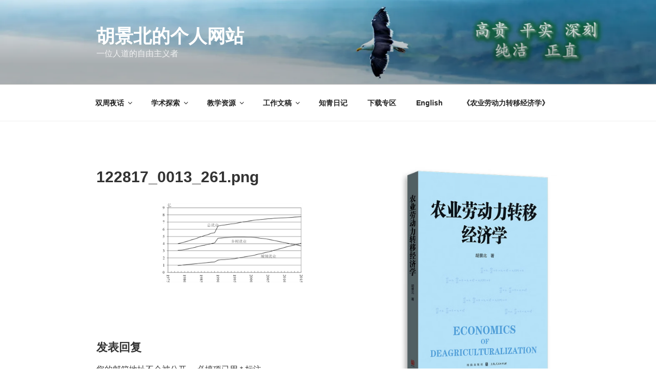

--- FILE ---
content_type: text/html; charset=UTF-8
request_url: https://www.hujingbei.net/archives/944/122817_0013_261-png
body_size: 29316
content:
<!DOCTYPE html>
<html lang="zh-Hans" class="no-js no-svg">
<head>
<meta charset="UTF-8">
<meta name="viewport" content="width=device-width, initial-scale=1.0">
<link rel="profile" href="https://gmpg.org/xfn/11">


<title>122817_0013_261.png &#8211; 胡景北的个人网站</title>
<meta name='robots' content='max-image-preview:large' />
<link rel='dns-prefetch' href='//www.googletagmanager.com' />
<link rel='preconnect' href='//i0.wp.com' />
<link rel="alternate" type="application/rss+xml" title="胡景北的个人网站 &raquo; Feed" href="https://www.hujingbei.net/feed" />
<link rel="alternate" type="application/rss+xml" title="胡景北的个人网站 &raquo; 评论 Feed" href="https://www.hujingbei.net/comments/feed" />
<link rel="alternate" type="application/rss+xml" title="胡景北的个人网站 &raquo; 122817_0013_261.png 评论 Feed" href="https://www.hujingbei.net/archives/944/122817_0013_261-png/feed" />
<link rel="alternate" title="oEmbed (JSON)" type="application/json+oembed" href="https://www.hujingbei.net/wp-json/oembed/1.0/embed?url=https%3A%2F%2Fwww.hujingbei.net%2Farchives%2F944%2F122817_0013_261-png" />
<link rel="alternate" title="oEmbed (XML)" type="text/xml+oembed" href="https://www.hujingbei.net/wp-json/oembed/1.0/embed?url=https%3A%2F%2Fwww.hujingbei.net%2Farchives%2F944%2F122817_0013_261-png&#038;format=xml" />
<link rel='stylesheet' id='all-css-828cc58742ab4c5f2e192709e99fb7d2' href='https://www.hujingbei.net/_jb_static/??30986e48c7' type='text/css' media='all' />
<style id='wp-img-auto-sizes-contain-inline-css'>
img:is([sizes=auto i],[sizes^="auto," i]){contain-intrinsic-size:3000px 1500px}
/*# sourceURL=wp-img-auto-sizes-contain-inline-css */
</style>
<style id='wp-emoji-styles-inline-css'>

	img.wp-smiley, img.emoji {
		display: inline !important;
		border: none !important;
		box-shadow: none !important;
		height: 1em !important;
		width: 1em !important;
		margin: 0 0.07em !important;
		vertical-align: -0.1em !important;
		background: none !important;
		padding: 0 !important;
	}
/*# sourceURL=wp-emoji-styles-inline-css */
</style>
<style id='wp-block-library-inline-css'>
:root{--wp-block-synced-color:#7a00df;--wp-block-synced-color--rgb:122,0,223;--wp-bound-block-color:var(--wp-block-synced-color);--wp-editor-canvas-background:#ddd;--wp-admin-theme-color:#007cba;--wp-admin-theme-color--rgb:0,124,186;--wp-admin-theme-color-darker-10:#006ba1;--wp-admin-theme-color-darker-10--rgb:0,107,160.5;--wp-admin-theme-color-darker-20:#005a87;--wp-admin-theme-color-darker-20--rgb:0,90,135;--wp-admin-border-width-focus:2px}@media (min-resolution:192dpi){:root{--wp-admin-border-width-focus:1.5px}}.wp-element-button{cursor:pointer}:root .has-very-light-gray-background-color{background-color:#eee}:root .has-very-dark-gray-background-color{background-color:#313131}:root .has-very-light-gray-color{color:#eee}:root .has-very-dark-gray-color{color:#313131}:root .has-vivid-green-cyan-to-vivid-cyan-blue-gradient-background{background:linear-gradient(135deg,#00d084,#0693e3)}:root .has-purple-crush-gradient-background{background:linear-gradient(135deg,#34e2e4,#4721fb 50%,#ab1dfe)}:root .has-hazy-dawn-gradient-background{background:linear-gradient(135deg,#faaca8,#dad0ec)}:root .has-subdued-olive-gradient-background{background:linear-gradient(135deg,#fafae1,#67a671)}:root .has-atomic-cream-gradient-background{background:linear-gradient(135deg,#fdd79a,#004a59)}:root .has-nightshade-gradient-background{background:linear-gradient(135deg,#330968,#31cdcf)}:root .has-midnight-gradient-background{background:linear-gradient(135deg,#020381,#2874fc)}:root{--wp--preset--font-size--normal:16px;--wp--preset--font-size--huge:42px}.has-regular-font-size{font-size:1em}.has-larger-font-size{font-size:2.625em}.has-normal-font-size{font-size:var(--wp--preset--font-size--normal)}.has-huge-font-size{font-size:var(--wp--preset--font-size--huge)}.has-text-align-center{text-align:center}.has-text-align-left{text-align:left}.has-text-align-right{text-align:right}.has-fit-text{white-space:nowrap!important}#end-resizable-editor-section{display:none}.aligncenter{clear:both}.items-justified-left{justify-content:flex-start}.items-justified-center{justify-content:center}.items-justified-right{justify-content:flex-end}.items-justified-space-between{justify-content:space-between}.screen-reader-text{border:0;clip-path:inset(50%);height:1px;margin:-1px;overflow:hidden;padding:0;position:absolute;width:1px;word-wrap:normal!important}.screen-reader-text:focus{background-color:#ddd;clip-path:none;color:#444;display:block;font-size:1em;height:auto;left:5px;line-height:normal;padding:15px 23px 14px;text-decoration:none;top:5px;width:auto;z-index:100000}html :where(.has-border-color){border-style:solid}html :where([style*=border-top-color]){border-top-style:solid}html :where([style*=border-right-color]){border-right-style:solid}html :where([style*=border-bottom-color]){border-bottom-style:solid}html :where([style*=border-left-color]){border-left-style:solid}html :where([style*=border-width]){border-style:solid}html :where([style*=border-top-width]){border-top-style:solid}html :where([style*=border-right-width]){border-right-style:solid}html :where([style*=border-bottom-width]){border-bottom-style:solid}html :where([style*=border-left-width]){border-left-style:solid}html :where(img[class*=wp-image-]){height:auto;max-width:100%}:where(figure){margin:0 0 1em}html :where(.is-position-sticky){--wp-admin--admin-bar--position-offset:var(--wp-admin--admin-bar--height,0px)}@media screen and (max-width:600px){html :where(.is-position-sticky){--wp-admin--admin-bar--position-offset:0px}}

/*# sourceURL=wp-block-library-inline-css */
</style><style id='wp-block-image-inline-css'>
.wp-block-image>a,.wp-block-image>figure>a{display:inline-block}.wp-block-image img{box-sizing:border-box;height:auto;max-width:100%;vertical-align:bottom}@media not (prefers-reduced-motion){.wp-block-image img.hide{visibility:hidden}.wp-block-image img.show{animation:show-content-image .4s}}.wp-block-image[style*=border-radius] img,.wp-block-image[style*=border-radius]>a{border-radius:inherit}.wp-block-image.has-custom-border img{box-sizing:border-box}.wp-block-image.aligncenter{text-align:center}.wp-block-image.alignfull>a,.wp-block-image.alignwide>a{width:100%}.wp-block-image.alignfull img,.wp-block-image.alignwide img{height:auto;width:100%}.wp-block-image .aligncenter,.wp-block-image .alignleft,.wp-block-image .alignright,.wp-block-image.aligncenter,.wp-block-image.alignleft,.wp-block-image.alignright{display:table}.wp-block-image .aligncenter>figcaption,.wp-block-image .alignleft>figcaption,.wp-block-image .alignright>figcaption,.wp-block-image.aligncenter>figcaption,.wp-block-image.alignleft>figcaption,.wp-block-image.alignright>figcaption{caption-side:bottom;display:table-caption}.wp-block-image .alignleft{float:left;margin:.5em 1em .5em 0}.wp-block-image .alignright{float:right;margin:.5em 0 .5em 1em}.wp-block-image .aligncenter{margin-left:auto;margin-right:auto}.wp-block-image :where(figcaption){margin-bottom:1em;margin-top:.5em}.wp-block-image.is-style-circle-mask img{border-radius:9999px}@supports ((-webkit-mask-image:none) or (mask-image:none)) or (-webkit-mask-image:none){.wp-block-image.is-style-circle-mask img{border-radius:0;-webkit-mask-image:url('data:image/svg+xml;utf8,<svg viewBox="0 0 100 100" xmlns="http://www.w3.org/2000/svg"><circle cx="50" cy="50" r="50"/></svg>');mask-image:url('data:image/svg+xml;utf8,<svg viewBox="0 0 100 100" xmlns="http://www.w3.org/2000/svg"><circle cx="50" cy="50" r="50"/></svg>');mask-mode:alpha;-webkit-mask-position:center;mask-position:center;-webkit-mask-repeat:no-repeat;mask-repeat:no-repeat;-webkit-mask-size:contain;mask-size:contain}}:root :where(.wp-block-image.is-style-rounded img,.wp-block-image .is-style-rounded img){border-radius:9999px}.wp-block-image figure{margin:0}.wp-lightbox-container{display:flex;flex-direction:column;position:relative}.wp-lightbox-container img{cursor:zoom-in}.wp-lightbox-container img:hover+button{opacity:1}.wp-lightbox-container button{align-items:center;backdrop-filter:blur(16px) saturate(180%);background-color:#5a5a5a40;border:none;border-radius:4px;cursor:zoom-in;display:flex;height:20px;justify-content:center;opacity:0;padding:0;position:absolute;right:16px;text-align:center;top:16px;width:20px;z-index:100}@media not (prefers-reduced-motion){.wp-lightbox-container button{transition:opacity .2s ease}}.wp-lightbox-container button:focus-visible{outline:3px auto #5a5a5a40;outline:3px auto -webkit-focus-ring-color;outline-offset:3px}.wp-lightbox-container button:hover{cursor:pointer;opacity:1}.wp-lightbox-container button:focus{opacity:1}.wp-lightbox-container button:focus,.wp-lightbox-container button:hover,.wp-lightbox-container button:not(:hover):not(:active):not(.has-background){background-color:#5a5a5a40;border:none}.wp-lightbox-overlay{box-sizing:border-box;cursor:zoom-out;height:100vh;left:0;overflow:hidden;position:fixed;top:0;visibility:hidden;width:100%;z-index:100000}.wp-lightbox-overlay .close-button{align-items:center;cursor:pointer;display:flex;justify-content:center;min-height:40px;min-width:40px;padding:0;position:absolute;right:calc(env(safe-area-inset-right) + 16px);top:calc(env(safe-area-inset-top) + 16px);z-index:5000000}.wp-lightbox-overlay .close-button:focus,.wp-lightbox-overlay .close-button:hover,.wp-lightbox-overlay .close-button:not(:hover):not(:active):not(.has-background){background:none;border:none}.wp-lightbox-overlay .lightbox-image-container{height:var(--wp--lightbox-container-height);left:50%;overflow:hidden;position:absolute;top:50%;transform:translate(-50%,-50%);transform-origin:top left;width:var(--wp--lightbox-container-width);z-index:9999999999}.wp-lightbox-overlay .wp-block-image{align-items:center;box-sizing:border-box;display:flex;height:100%;justify-content:center;margin:0;position:relative;transform-origin:0 0;width:100%;z-index:3000000}.wp-lightbox-overlay .wp-block-image img{height:var(--wp--lightbox-image-height);min-height:var(--wp--lightbox-image-height);min-width:var(--wp--lightbox-image-width);width:var(--wp--lightbox-image-width)}.wp-lightbox-overlay .wp-block-image figcaption{display:none}.wp-lightbox-overlay button{background:none;border:none}.wp-lightbox-overlay .scrim{background-color:#fff;height:100%;opacity:.9;position:absolute;width:100%;z-index:2000000}.wp-lightbox-overlay.active{visibility:visible}@media not (prefers-reduced-motion){.wp-lightbox-overlay.active{animation:turn-on-visibility .25s both}.wp-lightbox-overlay.active img{animation:turn-on-visibility .35s both}.wp-lightbox-overlay.show-closing-animation:not(.active){animation:turn-off-visibility .35s both}.wp-lightbox-overlay.show-closing-animation:not(.active) img{animation:turn-off-visibility .25s both}.wp-lightbox-overlay.zoom.active{animation:none;opacity:1;visibility:visible}.wp-lightbox-overlay.zoom.active .lightbox-image-container{animation:lightbox-zoom-in .4s}.wp-lightbox-overlay.zoom.active .lightbox-image-container img{animation:none}.wp-lightbox-overlay.zoom.active .scrim{animation:turn-on-visibility .4s forwards}.wp-lightbox-overlay.zoom.show-closing-animation:not(.active){animation:none}.wp-lightbox-overlay.zoom.show-closing-animation:not(.active) .lightbox-image-container{animation:lightbox-zoom-out .4s}.wp-lightbox-overlay.zoom.show-closing-animation:not(.active) .lightbox-image-container img{animation:none}.wp-lightbox-overlay.zoom.show-closing-animation:not(.active) .scrim{animation:turn-off-visibility .4s forwards}}@keyframes show-content-image{0%{visibility:hidden}99%{visibility:hidden}to{visibility:visible}}@keyframes turn-on-visibility{0%{opacity:0}to{opacity:1}}@keyframes turn-off-visibility{0%{opacity:1;visibility:visible}99%{opacity:0;visibility:visible}to{opacity:0;visibility:hidden}}@keyframes lightbox-zoom-in{0%{transform:translate(calc((-100vw + var(--wp--lightbox-scrollbar-width))/2 + var(--wp--lightbox-initial-left-position)),calc(-50vh + var(--wp--lightbox-initial-top-position))) scale(var(--wp--lightbox-scale))}to{transform:translate(-50%,-50%) scale(1)}}@keyframes lightbox-zoom-out{0%{transform:translate(-50%,-50%) scale(1);visibility:visible}99%{visibility:visible}to{transform:translate(calc((-100vw + var(--wp--lightbox-scrollbar-width))/2 + var(--wp--lightbox-initial-left-position)),calc(-50vh + var(--wp--lightbox-initial-top-position))) scale(var(--wp--lightbox-scale));visibility:hidden}}
/*# sourceURL=https://www.hujingbei.net/wp-includes/blocks/image/style.min.css */
</style>
<style id='wp-block-image-theme-inline-css'>
:root :where(.wp-block-image figcaption){color:#555;font-size:13px;text-align:center}.is-dark-theme :root :where(.wp-block-image figcaption){color:#ffffffa6}.wp-block-image{margin:0 0 1em}
/*# sourceURL=https://www.hujingbei.net/wp-includes/blocks/image/theme.min.css */
</style>
<style id='wp-block-paragraph-inline-css'>
.is-small-text{font-size:.875em}.is-regular-text{font-size:1em}.is-large-text{font-size:2.25em}.is-larger-text{font-size:3em}.has-drop-cap:not(:focus):first-letter{float:left;font-size:8.4em;font-style:normal;font-weight:100;line-height:.68;margin:.05em .1em 0 0;text-transform:uppercase}body.rtl .has-drop-cap:not(:focus):first-letter{float:none;margin-left:.1em}p.has-drop-cap.has-background{overflow:hidden}:root :where(p.has-background){padding:1.25em 2.375em}:where(p.has-text-color:not(.has-link-color)) a{color:inherit}p.has-text-align-left[style*="writing-mode:vertical-lr"],p.has-text-align-right[style*="writing-mode:vertical-rl"]{rotate:180deg}
/*# sourceURL=https://www.hujingbei.net/wp-includes/blocks/paragraph/style.min.css */
</style>
<style id='global-styles-inline-css'>
:root{--wp--preset--aspect-ratio--square: 1;--wp--preset--aspect-ratio--4-3: 4/3;--wp--preset--aspect-ratio--3-4: 3/4;--wp--preset--aspect-ratio--3-2: 3/2;--wp--preset--aspect-ratio--2-3: 2/3;--wp--preset--aspect-ratio--16-9: 16/9;--wp--preset--aspect-ratio--9-16: 9/16;--wp--preset--color--black: #000000;--wp--preset--color--cyan-bluish-gray: #abb8c3;--wp--preset--color--white: #ffffff;--wp--preset--color--pale-pink: #f78da7;--wp--preset--color--vivid-red: #cf2e2e;--wp--preset--color--luminous-vivid-orange: #ff6900;--wp--preset--color--luminous-vivid-amber: #fcb900;--wp--preset--color--light-green-cyan: #7bdcb5;--wp--preset--color--vivid-green-cyan: #00d084;--wp--preset--color--pale-cyan-blue: #8ed1fc;--wp--preset--color--vivid-cyan-blue: #0693e3;--wp--preset--color--vivid-purple: #9b51e0;--wp--preset--gradient--vivid-cyan-blue-to-vivid-purple: linear-gradient(135deg,rgb(6,147,227) 0%,rgb(155,81,224) 100%);--wp--preset--gradient--light-green-cyan-to-vivid-green-cyan: linear-gradient(135deg,rgb(122,220,180) 0%,rgb(0,208,130) 100%);--wp--preset--gradient--luminous-vivid-amber-to-luminous-vivid-orange: linear-gradient(135deg,rgb(252,185,0) 0%,rgb(255,105,0) 100%);--wp--preset--gradient--luminous-vivid-orange-to-vivid-red: linear-gradient(135deg,rgb(255,105,0) 0%,rgb(207,46,46) 100%);--wp--preset--gradient--very-light-gray-to-cyan-bluish-gray: linear-gradient(135deg,rgb(238,238,238) 0%,rgb(169,184,195) 100%);--wp--preset--gradient--cool-to-warm-spectrum: linear-gradient(135deg,rgb(74,234,220) 0%,rgb(151,120,209) 20%,rgb(207,42,186) 40%,rgb(238,44,130) 60%,rgb(251,105,98) 80%,rgb(254,248,76) 100%);--wp--preset--gradient--blush-light-purple: linear-gradient(135deg,rgb(255,206,236) 0%,rgb(152,150,240) 100%);--wp--preset--gradient--blush-bordeaux: linear-gradient(135deg,rgb(254,205,165) 0%,rgb(254,45,45) 50%,rgb(107,0,62) 100%);--wp--preset--gradient--luminous-dusk: linear-gradient(135deg,rgb(255,203,112) 0%,rgb(199,81,192) 50%,rgb(65,88,208) 100%);--wp--preset--gradient--pale-ocean: linear-gradient(135deg,rgb(255,245,203) 0%,rgb(182,227,212) 50%,rgb(51,167,181) 100%);--wp--preset--gradient--electric-grass: linear-gradient(135deg,rgb(202,248,128) 0%,rgb(113,206,126) 100%);--wp--preset--gradient--midnight: linear-gradient(135deg,rgb(2,3,129) 0%,rgb(40,116,252) 100%);--wp--preset--font-size--small: 13px;--wp--preset--font-size--medium: 20px;--wp--preset--font-size--large: 36px;--wp--preset--font-size--x-large: 42px;--wp--preset--spacing--20: 0.44rem;--wp--preset--spacing--30: 0.67rem;--wp--preset--spacing--40: 1rem;--wp--preset--spacing--50: 1.5rem;--wp--preset--spacing--60: 2.25rem;--wp--preset--spacing--70: 3.38rem;--wp--preset--spacing--80: 5.06rem;--wp--preset--shadow--natural: 6px 6px 9px rgba(0, 0, 0, 0.2);--wp--preset--shadow--deep: 12px 12px 50px rgba(0, 0, 0, 0.4);--wp--preset--shadow--sharp: 6px 6px 0px rgba(0, 0, 0, 0.2);--wp--preset--shadow--outlined: 6px 6px 0px -3px rgb(255, 255, 255), 6px 6px rgb(0, 0, 0);--wp--preset--shadow--crisp: 6px 6px 0px rgb(0, 0, 0);}:where(.is-layout-flex){gap: 0.5em;}:where(.is-layout-grid){gap: 0.5em;}body .is-layout-flex{display: flex;}.is-layout-flex{flex-wrap: wrap;align-items: center;}.is-layout-flex > :is(*, div){margin: 0;}body .is-layout-grid{display: grid;}.is-layout-grid > :is(*, div){margin: 0;}:where(.wp-block-columns.is-layout-flex){gap: 2em;}:where(.wp-block-columns.is-layout-grid){gap: 2em;}:where(.wp-block-post-template.is-layout-flex){gap: 1.25em;}:where(.wp-block-post-template.is-layout-grid){gap: 1.25em;}.has-black-color{color: var(--wp--preset--color--black) !important;}.has-cyan-bluish-gray-color{color: var(--wp--preset--color--cyan-bluish-gray) !important;}.has-white-color{color: var(--wp--preset--color--white) !important;}.has-pale-pink-color{color: var(--wp--preset--color--pale-pink) !important;}.has-vivid-red-color{color: var(--wp--preset--color--vivid-red) !important;}.has-luminous-vivid-orange-color{color: var(--wp--preset--color--luminous-vivid-orange) !important;}.has-luminous-vivid-amber-color{color: var(--wp--preset--color--luminous-vivid-amber) !important;}.has-light-green-cyan-color{color: var(--wp--preset--color--light-green-cyan) !important;}.has-vivid-green-cyan-color{color: var(--wp--preset--color--vivid-green-cyan) !important;}.has-pale-cyan-blue-color{color: var(--wp--preset--color--pale-cyan-blue) !important;}.has-vivid-cyan-blue-color{color: var(--wp--preset--color--vivid-cyan-blue) !important;}.has-vivid-purple-color{color: var(--wp--preset--color--vivid-purple) !important;}.has-black-background-color{background-color: var(--wp--preset--color--black) !important;}.has-cyan-bluish-gray-background-color{background-color: var(--wp--preset--color--cyan-bluish-gray) !important;}.has-white-background-color{background-color: var(--wp--preset--color--white) !important;}.has-pale-pink-background-color{background-color: var(--wp--preset--color--pale-pink) !important;}.has-vivid-red-background-color{background-color: var(--wp--preset--color--vivid-red) !important;}.has-luminous-vivid-orange-background-color{background-color: var(--wp--preset--color--luminous-vivid-orange) !important;}.has-luminous-vivid-amber-background-color{background-color: var(--wp--preset--color--luminous-vivid-amber) !important;}.has-light-green-cyan-background-color{background-color: var(--wp--preset--color--light-green-cyan) !important;}.has-vivid-green-cyan-background-color{background-color: var(--wp--preset--color--vivid-green-cyan) !important;}.has-pale-cyan-blue-background-color{background-color: var(--wp--preset--color--pale-cyan-blue) !important;}.has-vivid-cyan-blue-background-color{background-color: var(--wp--preset--color--vivid-cyan-blue) !important;}.has-vivid-purple-background-color{background-color: var(--wp--preset--color--vivid-purple) !important;}.has-black-border-color{border-color: var(--wp--preset--color--black) !important;}.has-cyan-bluish-gray-border-color{border-color: var(--wp--preset--color--cyan-bluish-gray) !important;}.has-white-border-color{border-color: var(--wp--preset--color--white) !important;}.has-pale-pink-border-color{border-color: var(--wp--preset--color--pale-pink) !important;}.has-vivid-red-border-color{border-color: var(--wp--preset--color--vivid-red) !important;}.has-luminous-vivid-orange-border-color{border-color: var(--wp--preset--color--luminous-vivid-orange) !important;}.has-luminous-vivid-amber-border-color{border-color: var(--wp--preset--color--luminous-vivid-amber) !important;}.has-light-green-cyan-border-color{border-color: var(--wp--preset--color--light-green-cyan) !important;}.has-vivid-green-cyan-border-color{border-color: var(--wp--preset--color--vivid-green-cyan) !important;}.has-pale-cyan-blue-border-color{border-color: var(--wp--preset--color--pale-cyan-blue) !important;}.has-vivid-cyan-blue-border-color{border-color: var(--wp--preset--color--vivid-cyan-blue) !important;}.has-vivid-purple-border-color{border-color: var(--wp--preset--color--vivid-purple) !important;}.has-vivid-cyan-blue-to-vivid-purple-gradient-background{background: var(--wp--preset--gradient--vivid-cyan-blue-to-vivid-purple) !important;}.has-light-green-cyan-to-vivid-green-cyan-gradient-background{background: var(--wp--preset--gradient--light-green-cyan-to-vivid-green-cyan) !important;}.has-luminous-vivid-amber-to-luminous-vivid-orange-gradient-background{background: var(--wp--preset--gradient--luminous-vivid-amber-to-luminous-vivid-orange) !important;}.has-luminous-vivid-orange-to-vivid-red-gradient-background{background: var(--wp--preset--gradient--luminous-vivid-orange-to-vivid-red) !important;}.has-very-light-gray-to-cyan-bluish-gray-gradient-background{background: var(--wp--preset--gradient--very-light-gray-to-cyan-bluish-gray) !important;}.has-cool-to-warm-spectrum-gradient-background{background: var(--wp--preset--gradient--cool-to-warm-spectrum) !important;}.has-blush-light-purple-gradient-background{background: var(--wp--preset--gradient--blush-light-purple) !important;}.has-blush-bordeaux-gradient-background{background: var(--wp--preset--gradient--blush-bordeaux) !important;}.has-luminous-dusk-gradient-background{background: var(--wp--preset--gradient--luminous-dusk) !important;}.has-pale-ocean-gradient-background{background: var(--wp--preset--gradient--pale-ocean) !important;}.has-electric-grass-gradient-background{background: var(--wp--preset--gradient--electric-grass) !important;}.has-midnight-gradient-background{background: var(--wp--preset--gradient--midnight) !important;}.has-small-font-size{font-size: var(--wp--preset--font-size--small) !important;}.has-medium-font-size{font-size: var(--wp--preset--font-size--medium) !important;}.has-large-font-size{font-size: var(--wp--preset--font-size--large) !important;}.has-x-large-font-size{font-size: var(--wp--preset--font-size--x-large) !important;}
/*# sourceURL=global-styles-inline-css */
</style>

<style id='classic-theme-styles-inline-css'>
/*! This file is auto-generated */
.wp-block-button__link{color:#fff;background-color:#32373c;border-radius:9999px;box-shadow:none;text-decoration:none;padding:calc(.667em + 2px) calc(1.333em + 2px);font-size:1.125em}.wp-block-file__button{background:#32373c;color:#fff;text-decoration:none}
/*# sourceURL=/wp-includes/css/classic-themes.min.css */
</style>




<!-- Google tag (gtag.js) snippet added by Site Kit -->
<!-- Site Kit 添加的 Google Analytics 代码段 -->


<link rel="https://api.w.org/" href="https://www.hujingbei.net/wp-json/" /><link rel="alternate" title="JSON" type="application/json" href="https://www.hujingbei.net/wp-json/wp/v2/media/942" /><link rel="EditURI" type="application/rsd+xml" title="RSD" href="https://www.hujingbei.net/xmlrpc.php?rsd" />
<meta name="generator" content="WordPress 6.9" />
<link rel="canonical" href="https://www.hujingbei.net/archives/944/122817_0013_261-png" />
<link rel='shortlink' href='https://www.hujingbei.net/?p=942' />
<meta name="generator" content="Site Kit by Google 1.171.0" /><style>.recentcomments a{display:inline !important;padding:0 !important;margin:0 !important;}</style><!-- 没有可用于此网址的 AMPHTML 版本。 --><link rel="icon" href="https://i0.wp.com/www.hujingbei.net/wp-content/uploads/2018/04/cropped-header.jpg?fit=32%2C32&#038;ssl=1" sizes="32x32" />
<link rel="icon" href="https://i0.wp.com/www.hujingbei.net/wp-content/uploads/2018/04/cropped-header.jpg?fit=192%2C192&#038;ssl=1" sizes="192x192" />
<link rel="apple-touch-icon" href="https://i0.wp.com/www.hujingbei.net/wp-content/uploads/2018/04/cropped-header.jpg?fit=180%2C180&#038;ssl=1" />
<meta name="msapplication-TileImage" content="https://i0.wp.com/www.hujingbei.net/wp-content/uploads/2018/04/cropped-header.jpg?fit=270%2C270&#038;ssl=1" />
		<style id="wp-custom-css">
			.entry-content p{
	text-indent:2em;
}
.entry-content p img{
	clear:both;
	display:block;
	margin:auto;
}
.entry-content p table{
	clear:both;
	display:block;
	margin:auto;
}
.entry-content div table{
	clear:both;
	display:block;
	margin:auto;
}		</style>
		</head>

<body class="attachment wp-singular attachment-template-default single single-attachment postid-942 attachmentid-942 attachment-png wp-embed-responsive wp-theme-twentyseventeen has-header-image has-sidebar colors-light">
<div id="page" class="site">
	<a class="skip-link screen-reader-text" href="#content">
		跳至内容	</a>

	<header id="masthead" class="site-header">

		<div class="custom-header">

		<div class="custom-header-media">
			<div id="wp-custom-header" class="wp-custom-header"><img src="https://www.hujingbei.net/wp-content/uploads/2018/04/header.jpg" width="1920" height="1032" alt="" srcset="https://i0.wp.com/www.hujingbei.net/wp-content/uploads/2018/04/header.jpg?w=1920&amp;ssl=1 1920w, https://i0.wp.com/www.hujingbei.net/wp-content/uploads/2018/04/header.jpg?resize=300%2C161&amp;ssl=1 300w, https://i0.wp.com/www.hujingbei.net/wp-content/uploads/2018/04/header.jpg?resize=768%2C413&amp;ssl=1 768w, https://i0.wp.com/www.hujingbei.net/wp-content/uploads/2018/04/header.jpg?resize=1024%2C550&amp;ssl=1 1024w, https://i0.wp.com/www.hujingbei.net/wp-content/uploads/2018/04/header.jpg?w=1575&amp;ssl=1 1575w" sizes="(max-width: 767px) 200vw, 100vw" decoding="async" fetchpriority="high" /></div>		</div>

	<div class="site-branding">
	<div class="wrap">

		
		<div class="site-branding-text">
							<p class="site-title"><a href="https://www.hujingbei.net/" rel="home" >胡景北的个人网站</a></p>
								<p class="site-description">一位人道的自由主义者</p>
					</div><!-- .site-branding-text -->

		
	</div><!-- .wrap -->
</div><!-- .site-branding -->

</div><!-- .custom-header -->

					<div class="navigation-top">
				<div class="wrap">
					<nav id="site-navigation" class="main-navigation" aria-label="顶部菜单">
	<button class="menu-toggle" aria-controls="top-menu" aria-expanded="false">
		<svg class="icon icon-bars" aria-hidden="true" role="img"> <use href="#icon-bars" xlink:href="#icon-bars"></use> </svg><svg class="icon icon-close" aria-hidden="true" role="img"> <use href="#icon-close" xlink:href="#icon-close"></use> </svg>菜单	</button>

	<div class="menu-hjb-container"><ul id="top-menu" class="menu"><li id="menu-item-631" class="menu-item menu-item-type-taxonomy menu-item-object-category menu-item-has-children menu-item-631"><a href="https://www.hujingbei.net/archives/category/%e5%8f%8c%e5%91%a8%e5%a4%9c%e8%af%9d">双周夜话<svg class="icon icon-angle-down" aria-hidden="true" role="img"> <use href="#icon-angle-down" xlink:href="#icon-angle-down"></use> </svg></a>
<ul class="sub-menu">
	<li id="menu-item-2806" class="menu-item menu-item-type-taxonomy menu-item-object-category menu-item-2806"><a href="https://www.hujingbei.net/archives/category/%e5%8f%8c%e5%91%a8%e5%a4%9c%e8%af%9d/2024%e5%b9%b4">2024年</a></li>
	<li id="menu-item-2805" class="menu-item menu-item-type-taxonomy menu-item-object-category menu-item-2805"><a href="https://www.hujingbei.net/archives/category/%e5%8f%8c%e5%91%a8%e5%a4%9c%e8%af%9d/2023%e5%b9%b4">2023年</a></li>
	<li id="menu-item-2437" class="menu-item menu-item-type-taxonomy menu-item-object-category menu-item-2437"><a href="https://www.hujingbei.net/archives/category/%e5%8f%8c%e5%91%a8%e5%a4%9c%e8%af%9d/2022%e5%b9%b4">2022年</a></li>
	<li id="menu-item-2436" class="menu-item menu-item-type-taxonomy menu-item-object-category menu-item-2436"><a href="https://www.hujingbei.net/archives/category/%e5%8f%8c%e5%91%a8%e5%a4%9c%e8%af%9d/2021%e5%b9%b4">2021年</a></li>
	<li id="menu-item-2190" class="menu-item menu-item-type-taxonomy menu-item-object-category menu-item-2190"><a href="https://www.hujingbei.net/archives/category/%e5%8f%8c%e5%91%a8%e5%a4%9c%e8%af%9d/2020%e5%b9%b4">2020年</a></li>
	<li id="menu-item-1781" class="menu-item menu-item-type-taxonomy menu-item-object-category menu-item-1781"><a href="https://www.hujingbei.net/archives/category/%e5%8f%8c%e5%91%a8%e5%a4%9c%e8%af%9d/2019%e5%b9%b4">2019年</a></li>
	<li id="menu-item-977" class="menu-item menu-item-type-taxonomy menu-item-object-category menu-item-977"><a href="https://www.hujingbei.net/archives/category/%e5%8f%8c%e5%91%a8%e5%a4%9c%e8%af%9d/2018">2018年</a></li>
	<li id="menu-item-653" class="menu-item menu-item-type-taxonomy menu-item-object-category menu-item-653"><a href="https://www.hujingbei.net/archives/category/%e5%8f%8c%e5%91%a8%e5%a4%9c%e8%af%9d/2017%e5%b9%b4">2017年</a></li>
	<li id="menu-item-652" class="menu-item menu-item-type-taxonomy menu-item-object-category menu-item-652"><a href="https://www.hujingbei.net/archives/category/%e5%8f%8c%e5%91%a8%e5%a4%9c%e8%af%9d/2016%e5%b9%b4">2016年</a></li>
	<li id="menu-item-651" class="menu-item menu-item-type-taxonomy menu-item-object-category menu-item-651"><a href="https://www.hujingbei.net/archives/category/%e5%8f%8c%e5%91%a8%e5%a4%9c%e8%af%9d/2015%e5%b9%b4">2015年</a></li>
	<li id="menu-item-650" class="menu-item menu-item-type-taxonomy menu-item-object-category menu-item-650"><a href="https://www.hujingbei.net/archives/category/%e5%8f%8c%e5%91%a8%e5%a4%9c%e8%af%9d/2014%e5%b9%b4">2014年</a></li>
	<li id="menu-item-649" class="menu-item menu-item-type-taxonomy menu-item-object-category menu-item-649"><a href="https://www.hujingbei.net/archives/category/%e5%8f%8c%e5%91%a8%e5%a4%9c%e8%af%9d/2013%e5%b9%b4">2013年</a></li>
	<li id="menu-item-648" class="menu-item menu-item-type-taxonomy menu-item-object-category menu-item-648"><a href="https://www.hujingbei.net/archives/category/%e5%8f%8c%e5%91%a8%e5%a4%9c%e8%af%9d/2012%e5%b9%b4">2012年</a></li>
	<li id="menu-item-647" class="menu-item menu-item-type-taxonomy menu-item-object-category menu-item-647"><a href="https://www.hujingbei.net/archives/category/%e5%8f%8c%e5%91%a8%e5%a4%9c%e8%af%9d/2011%e5%b9%b4">2011年</a></li>
	<li id="menu-item-646" class="menu-item menu-item-type-taxonomy menu-item-object-category menu-item-646"><a href="https://www.hujingbei.net/archives/category/%e5%8f%8c%e5%91%a8%e5%a4%9c%e8%af%9d/2010%e5%b9%b4">2010年</a></li>
	<li id="menu-item-645" class="menu-item menu-item-type-taxonomy menu-item-object-category menu-item-645"><a href="https://www.hujingbei.net/archives/category/%e5%8f%8c%e5%91%a8%e5%a4%9c%e8%af%9d/2009%e5%b9%b4">2009年</a></li>
	<li id="menu-item-644" class="menu-item menu-item-type-taxonomy menu-item-object-category menu-item-644"><a href="https://www.hujingbei.net/archives/category/%e5%8f%8c%e5%91%a8%e5%a4%9c%e8%af%9d/2008%e5%b9%b4">2008年</a></li>
	<li id="menu-item-643" class="menu-item menu-item-type-taxonomy menu-item-object-category menu-item-643"><a href="https://www.hujingbei.net/archives/category/%e5%8f%8c%e5%91%a8%e5%a4%9c%e8%af%9d/2007%e5%b9%b4">2007年</a></li>
	<li id="menu-item-642" class="menu-item menu-item-type-taxonomy menu-item-object-category menu-item-642"><a href="https://www.hujingbei.net/archives/category/%e5%8f%8c%e5%91%a8%e5%a4%9c%e8%af%9d/2006%e5%b9%b4">2006年</a></li>
	<li id="menu-item-641" class="menu-item menu-item-type-taxonomy menu-item-object-category menu-item-641"><a href="https://www.hujingbei.net/archives/category/%e5%8f%8c%e5%91%a8%e5%a4%9c%e8%af%9d/2005%e5%b9%b4">2005年</a></li>
	<li id="menu-item-640" class="menu-item menu-item-type-taxonomy menu-item-object-category menu-item-640"><a href="https://www.hujingbei.net/archives/category/%e5%8f%8c%e5%91%a8%e5%a4%9c%e8%af%9d/2004%e5%b9%b4">2004年</a></li>
	<li id="menu-item-639" class="menu-item menu-item-type-taxonomy menu-item-object-category menu-item-639"><a href="https://www.hujingbei.net/archives/category/%e5%8f%8c%e5%91%a8%e5%a4%9c%e8%af%9d/2003%e5%b9%b4">2003年</a></li>
	<li id="menu-item-638" class="menu-item menu-item-type-taxonomy menu-item-object-category menu-item-638"><a href="https://www.hujingbei.net/archives/category/%e5%8f%8c%e5%91%a8%e5%a4%9c%e8%af%9d/2002%e5%b9%b4">2002年</a></li>
</ul>
</li>
<li id="menu-item-634" class="menu-item menu-item-type-taxonomy menu-item-object-category menu-item-has-children menu-item-634"><a href="https://www.hujingbei.net/archives/category/%e5%ad%a6%e6%9c%af%e6%8e%a2%e7%b4%a2">学术探索<svg class="icon icon-angle-down" aria-hidden="true" role="img"> <use href="#icon-angle-down" xlink:href="#icon-angle-down"></use> </svg></a>
<ul class="sub-menu">
	<li id="menu-item-750" class="menu-item menu-item-type-taxonomy menu-item-object-category menu-item-750"><a href="https://www.hujingbei.net/archives/category/%e5%ad%a6%e6%9c%af%e6%8e%a2%e7%b4%a2/%e3%80%8a%e5%86%9c%e4%b8%9a%e5%8a%b3%e5%8a%a8%e5%8a%9b%e8%bd%ac%e7%a7%bb%e7%bb%8f%e6%b5%8e%e5%ad%a6%e3%80%8b">《农业劳动力转移经济学》书稿</a></li>
	<li id="menu-item-655" class="menu-item menu-item-type-taxonomy menu-item-object-category menu-item-655"><a href="https://www.hujingbei.net/archives/category/%e5%ad%a6%e6%9c%af%e6%8e%a2%e7%b4%a2/%e5%8f%91%e5%b1%95%e7%bb%8f%e6%b5%8e%e5%ad%a6">发展经济学</a></li>
	<li id="menu-item-658" class="menu-item menu-item-type-taxonomy menu-item-object-category menu-item-658"><a href="https://www.hujingbei.net/archives/category/%e5%ad%a6%e6%9c%af%e6%8e%a2%e7%b4%a2/%e9%a9%ac%e5%85%8b%e6%80%9d%e7%bb%8f%e6%b5%8e%e5%ad%a6">马克思经济学</a></li>
	<li id="menu-item-629" class="menu-item menu-item-type-taxonomy menu-item-object-category menu-item-629"><a href="https://www.hujingbei.net/archives/category/%e7%a7%81%e6%9c%89%e5%8c%96%e7%a0%94%e7%a9%b6">私有化研究</a></li>
	<li id="menu-item-654" class="menu-item menu-item-type-taxonomy menu-item-object-category menu-item-654"><a href="https://www.hujingbei.net/archives/category/%e5%ad%a6%e6%9c%af%e6%8e%a2%e7%b4%a2/%e4%b8%ad%e5%9b%bd%e7%bb%8f%e6%b5%8e%e7%a0%94%e7%a9%b6">中国经济研究</a></li>
	<li id="menu-item-657" class="menu-item menu-item-type-taxonomy menu-item-object-category menu-item-657"><a href="https://www.hujingbei.net/archives/category/%e5%ad%a6%e6%9c%af%e6%8e%a2%e7%b4%a2/%e8%83%a1%e6%99%af%e5%8c%97%e5%ad%a6%e6%9c%af%e6%89%b9%e8%af%84%e5%a5%96">胡景北学术批评奖</a></li>
	<li id="menu-item-2451" class="menu-item menu-item-type-taxonomy menu-item-object-category menu-item-2451"><a href="https://www.hujingbei.net/archives/category/%e5%ad%a6%e6%9c%af%e6%8e%a2%e7%b4%a2/%e7%ab%a0%e9%93%ae%e6%96%87%e8%ae%ba">章铮文论</a></li>
	<li id="menu-item-656" class="menu-item menu-item-type-taxonomy menu-item-object-category menu-item-656"><a href="https://www.hujingbei.net/archives/category/%e5%ad%a6%e6%9c%af%e6%8e%a2%e7%b4%a2/%e6%97%a0%e5%88%86%e7%b1%bb-%e5%ad%a6%e6%9c%af%e6%8e%a2%e7%b4%a2">无分类</a></li>
</ul>
</li>
<li id="menu-item-632" class="menu-item menu-item-type-taxonomy menu-item-object-category menu-item-has-children menu-item-632"><a href="https://www.hujingbei.net/archives/category/%e6%95%99%e5%ad%a6%e8%b5%84%e6%ba%90">教学资源<svg class="icon icon-angle-down" aria-hidden="true" role="img"> <use href="#icon-angle-down" xlink:href="#icon-angle-down"></use> </svg></a>
<ul class="sub-menu">
	<li id="menu-item-670" class="menu-item menu-item-type-taxonomy menu-item-object-category menu-item-670"><a href="https://www.hujingbei.net/archives/category/%e6%95%99%e5%ad%a6%e8%b5%84%e6%ba%90/%e5%8d%9a%e5%a3%ab%e7%94%9f%e5%85%a5%e5%ad%a6%e8%af%95%e5%8d%b7">博士生入学试卷</a></li>
	<li id="menu-item-672" class="menu-item menu-item-type-taxonomy menu-item-object-category menu-item-672"><a href="https://www.hujingbei.net/archives/category/%e6%95%99%e5%ad%a6%e8%b5%84%e6%ba%90/%e7%a1%95%e5%a3%ab%e7%94%9f%e5%85%a5%e5%ad%a6%e8%af%95%e5%8d%b7">硕士生入学试卷</a></li>
	<li id="menu-item-659" class="menu-item menu-item-type-taxonomy menu-item-object-category menu-item-659"><a href="https://www.hujingbei.net/archives/category/%e6%95%99%e5%ad%a6%e8%b5%84%e6%ba%90/2002-2003%e5%ad%a6%e5%b9%b4">2002-2003学年</a></li>
	<li id="menu-item-660" class="menu-item menu-item-type-taxonomy menu-item-object-category menu-item-660"><a href="https://www.hujingbei.net/archives/category/%e6%95%99%e5%ad%a6%e8%b5%84%e6%ba%90/2003-2004%e5%ad%a6%e5%b9%b4">2003-2004学年</a></li>
	<li id="menu-item-661" class="menu-item menu-item-type-taxonomy menu-item-object-category menu-item-661"><a href="https://www.hujingbei.net/archives/category/%e6%95%99%e5%ad%a6%e8%b5%84%e6%ba%90/2000-2001%e5%ad%a6%e5%b9%b4">2000-2001学年</a></li>
	<li id="menu-item-662" class="menu-item menu-item-type-taxonomy menu-item-object-category menu-item-662"><a href="https://www.hujingbei.net/archives/category/%e6%95%99%e5%ad%a6%e8%b5%84%e6%ba%90/2001-2002%e5%ad%a6%e5%b9%b4">2001-2002学年</a></li>
	<li id="menu-item-663" class="menu-item menu-item-type-taxonomy menu-item-object-category menu-item-663"><a href="https://www.hujingbei.net/archives/category/%e6%95%99%e5%ad%a6%e8%b5%84%e6%ba%90/2002-2003%e5%ad%a6%e5%b9%b4">2002-2003学年</a></li>
	<li id="menu-item-664" class="menu-item menu-item-type-taxonomy menu-item-object-category menu-item-664"><a href="https://www.hujingbei.net/archives/category/%e6%95%99%e5%ad%a6%e8%b5%84%e6%ba%90/2003-2004%e5%ad%a6%e5%b9%b4">2003-2004学年</a></li>
	<li id="menu-item-665" class="menu-item menu-item-type-taxonomy menu-item-object-category menu-item-665"><a href="https://www.hujingbei.net/archives/category/%e6%95%99%e5%ad%a6%e8%b5%84%e6%ba%90/2004-2005%e5%ad%a6%e5%b9%b4">2004-2005学年</a></li>
	<li id="menu-item-666" class="menu-item menu-item-type-taxonomy menu-item-object-category menu-item-666"><a href="https://www.hujingbei.net/archives/category/%e6%95%99%e5%ad%a6%e8%b5%84%e6%ba%90/2005-2006%e5%ad%a6%e5%b9%b4">2005-2006学年</a></li>
	<li id="menu-item-667" class="menu-item menu-item-type-taxonomy menu-item-object-category menu-item-667"><a href="https://www.hujingbei.net/archives/category/%e6%95%99%e5%ad%a6%e8%b5%84%e6%ba%90/2006-2007%e5%ad%a6%e5%b9%b4">2006-2007学年</a></li>
	<li id="menu-item-668" class="menu-item menu-item-type-taxonomy menu-item-object-category menu-item-668"><a href="https://www.hujingbei.net/archives/category/%e6%95%99%e5%ad%a6%e8%b5%84%e6%ba%90/2007-2008%e5%ad%a6%e5%b9%b4">2007-2008学年</a></li>
	<li id="menu-item-669" class="menu-item menu-item-type-taxonomy menu-item-object-category menu-item-669"><a href="https://www.hujingbei.net/archives/category/%e6%95%99%e5%ad%a6%e8%b5%84%e6%ba%90/%e5%85%b6%e5%ae%83">其它</a></li>
	<li id="menu-item-636" class="menu-item menu-item-type-taxonomy menu-item-object-category menu-item-has-children menu-item-636"><a href="https://www.hujingbei.net/archives/category/%e6%95%99%e7%a0%94%e5%ae%a4">教研室<svg class="icon icon-angle-down" aria-hidden="true" role="img"> <use href="#icon-angle-down" xlink:href="#icon-angle-down"></use> </svg></a>
	<ul class="sub-menu">
		<li id="menu-item-676" class="menu-item menu-item-type-taxonomy menu-item-object-category menu-item-676"><a href="https://www.hujingbei.net/archives/category/%e7%a0%94%e8%ae%a8%e4%bc%9a/%e5%8d%9a%e5%a3%ab%e8%ae%ba%e6%96%87%e7%a0%94%e8%ae%a8%e4%bc%9a">博士论文研讨会</a></li>
		<li id="menu-item-677" class="menu-item menu-item-type-taxonomy menu-item-object-category menu-item-677"><a href="https://www.hujingbei.net/archives/category/%e7%a0%94%e8%ae%a8%e4%bc%9a/%e5%9b%bd%e4%bc%81%e6%94%b9%e5%88%b6%e7%a0%94%e8%ae%a8%e4%bc%9a">国企改制研讨会</a></li>
		<li id="menu-item-673" class="menu-item menu-item-type-taxonomy menu-item-object-category menu-item-673"><a href="https://www.hujingbei.net/archives/category/%e7%a0%94%e8%ae%a8%e4%bc%9a/2003%e5%b9%b4%e5%ba%a6">2003年度</a></li>
		<li id="menu-item-674" class="menu-item menu-item-type-taxonomy menu-item-object-category menu-item-674"><a href="https://www.hujingbei.net/archives/category/%e7%a0%94%e8%ae%a8%e4%bc%9a/2004%e5%b9%b4%e5%ba%a6">2004年度</a></li>
		<li id="menu-item-675" class="menu-item menu-item-type-taxonomy menu-item-object-category menu-item-675"><a href="https://www.hujingbei.net/archives/category/%e7%a0%94%e8%ae%a8%e4%bc%9a/2006%e5%b9%b4%e5%ba%a6-%e7%a0%94%e8%ae%a8%e4%bc%9a">2006年度</a></li>
	</ul>
</li>
	<li id="menu-item-671" class="menu-item menu-item-type-taxonomy menu-item-object-category menu-item-671"><a href="https://www.hujingbei.net/archives/category/%e6%95%99%e5%ad%a6%e8%b5%84%e6%ba%90/%e6%97%a0%e5%88%86%e7%b1%bb-%e6%95%99%e5%ad%a6%e8%b5%84%e6%ba%90">无分类</a></li>
</ul>
</li>
<li id="menu-item-635" class="menu-item menu-item-type-taxonomy menu-item-object-category menu-item-has-children menu-item-635"><a href="https://www.hujingbei.net/archives/category/%e5%b7%a5%e4%bd%9c%e6%96%87%e7%a8%bf">工作文稿<svg class="icon icon-angle-down" aria-hidden="true" role="img"> <use href="#icon-angle-down" xlink:href="#icon-angle-down"></use> </svg></a>
<ul class="sub-menu">
	<li id="menu-item-678" class="menu-item menu-item-type-taxonomy menu-item-object-category menu-item-678"><a href="https://www.hujingbei.net/archives/category/%e5%b7%a5%e4%bd%9c%e6%96%87%e7%a8%bf/2002%e5%b9%b4%e5%ba%a6">2002年度</a></li>
	<li id="menu-item-679" class="menu-item menu-item-type-taxonomy menu-item-object-category menu-item-679"><a href="https://www.hujingbei.net/archives/category/%e5%b7%a5%e4%bd%9c%e6%96%87%e7%a8%bf/2006%e5%b9%b4%e5%ba%a6">2006年度</a></li>
	<li id="menu-item-680" class="menu-item menu-item-type-taxonomy menu-item-object-category menu-item-680"><a href="https://www.hujingbei.net/archives/category/%e5%b7%a5%e4%bd%9c%e6%96%87%e7%a8%bf/2007%e5%b9%b4%e5%ba%a6">2007年度</a></li>
	<li id="menu-item-681" class="menu-item menu-item-type-taxonomy menu-item-object-category menu-item-681"><a href="https://www.hujingbei.net/archives/category/%e5%b7%a5%e4%bd%9c%e6%96%87%e7%a8%bf/2008%e5%b9%b4%e5%ba%a6">2008年度</a></li>
	<li id="menu-item-682" class="menu-item menu-item-type-taxonomy menu-item-object-category menu-item-682"><a href="https://www.hujingbei.net/archives/category/%e5%b7%a5%e4%bd%9c%e6%96%87%e7%a8%bf/2009%e5%b9%b4%e5%ba%a6">2009年度</a></li>
	<li id="menu-item-683" class="menu-item menu-item-type-taxonomy menu-item-object-category menu-item-683"><a href="https://www.hujingbei.net/archives/category/%e5%b7%a5%e4%bd%9c%e6%96%87%e7%a8%bf/2010%e5%b9%b4%e5%ba%a6">2010年度</a></li>
	<li id="menu-item-684" class="menu-item menu-item-type-taxonomy menu-item-object-category menu-item-684"><a href="https://www.hujingbei.net/archives/category/%e5%b7%a5%e4%bd%9c%e6%96%87%e7%a8%bf/2011%e5%b9%b4%e5%ba%a6">2011年度</a></li>
	<li id="menu-item-685" class="menu-item menu-item-type-taxonomy menu-item-object-category menu-item-685"><a href="https://www.hujingbei.net/archives/category/%e5%b7%a5%e4%bd%9c%e6%96%87%e7%a8%bf/2012%e5%b9%b4%e5%ba%a6">2012年度</a></li>
	<li id="menu-item-686" class="menu-item menu-item-type-taxonomy menu-item-object-category menu-item-686"><a href="https://www.hujingbei.net/archives/category/%e5%b7%a5%e4%bd%9c%e6%96%87%e7%a8%bf/2014%e5%b9%b4%e5%ba%a6">2014年度</a></li>
	<li id="menu-item-633" class="menu-item menu-item-type-taxonomy menu-item-object-category menu-item-633"><a href="https://www.hujingbei.net/archives/category/%e7%a0%94%e8%ae%a8%e4%bc%9a">研讨会</a></li>
	<li id="menu-item-630" class="menu-item menu-item-type-taxonomy menu-item-object-category menu-item-630"><a href="https://www.hujingbei.net/archives/category/%e7%bb%8f%e6%b5%8e%e5%ad%a6%e8%af%b4%e5%8f%b2%e4%b8%93%e6%a0%8f">经济学说史</a></li>
</ul>
</li>
<li id="menu-item-1782" class="menu-item menu-item-type-custom menu-item-object-custom menu-item-1782"><a href="https://www.hujingbei.net/archives/1770">知青日记</a></li>
<li id="menu-item-637" class="menu-item menu-item-type-taxonomy menu-item-object-category menu-item-637"><a href="https://www.hujingbei.net/archives/category/%e4%b8%8b%e8%bd%bd%e4%b8%93%e5%8c%ba">下载专区</a></li>
<li id="menu-item-2188" class="menu-item menu-item-type-taxonomy menu-item-object-category menu-item-2188"><a href="https://www.hujingbei.net/archives/category/english">English</a></li>
<li id="menu-item-2352" class="menu-item menu-item-type-post_type menu-item-object-page menu-item-2352"><a href="https://www.hujingbei.net/de-agriculturalization">《农业劳动力转移经济学》</a></li>
</ul></div>
	</nav><!-- #site-navigation -->
				</div><!-- .wrap -->
			</div><!-- .navigation-top -->
		
	</header><!-- #masthead -->

	
	<div class="site-content-contain">
		<div id="content" class="site-content">

<div class="wrap">
	<div id="primary" class="content-area">
		<main id="main" class="site-main">

			
<article id="post-942" class="post-942 attachment type-attachment status-inherit hentry">
		<header class="entry-header">
		<h1 class="entry-title">122817_0013_261.png</h1>	</header><!-- .entry-header -->

	
	<div class="entry-content">
		<p class="attachment"><a href="https://i0.wp.com/www.hujingbei.net/wp-content/uploads/2017/12/122817_0013_261.png?ssl=1"><img decoding="async" width="300" height="169" src="https://i0.wp.com/www.hujingbei.net/wp-content/uploads/2017/12/122817_0013_261.png?fit=300%2C169&amp;ssl=1" class="attachment-medium size-medium" alt="" srcset="https://i0.wp.com/www.hujingbei.net/wp-content/uploads/2017/12/122817_0013_261.png?w=381&amp;ssl=1 381w, https://i0.wp.com/www.hujingbei.net/wp-content/uploads/2017/12/122817_0013_261.png?resize=300%2C169&amp;ssl=1 300w" sizes="100vw" /></a></p>
	</div><!-- .entry-content -->

	
</article><!-- #post-942 -->

<div id="comments" class="comments-area">

		<div id="respond" class="comment-respond">
		<h3 id="reply-title" class="comment-reply-title">发表回复 <small><a rel="nofollow" id="cancel-comment-reply-link" href="/archives/944/122817_0013_261-png#respond" style="display:none;">取消回复</a></small></h3><form action="https://www.hujingbei.net/wp-comments-post.php" method="post" id="commentform" class="comment-form"><p class="comment-notes"><span id="email-notes">您的邮箱地址不会被公开。</span> <span class="required-field-message">必填项已用 <span class="required">*</span> 标注</span></p><p class="comment-form-comment"><label for="comment">评论 <span class="required">*</span></label> <textarea id="comment" name="comment" cols="45" rows="8" maxlength="65525" required></textarea></p><p class="comment-form-author"><label for="author">显示名称 <span class="required">*</span></label> <input id="author" name="author" type="text" value="" size="30" maxlength="245" autocomplete="name" required /></p>
<p class="comment-form-email"><label for="email">邮箱 <span class="required">*</span></label> <input id="email" name="email" type="email" value="" size="30" maxlength="100" aria-describedby="email-notes" autocomplete="email" required /></p>
<p class="comment-form-url"><label for="url">网站</label> <input id="url" name="url" type="url" value="" size="30" maxlength="200" autocomplete="url" /></p>
<p class="form-submit"><input name="submit" type="submit" id="submit" class="submit" value="发表评论" /> <input type='hidden' name='comment_post_ID' value='942' id='comment_post_ID' />
<input type='hidden' name='comment_parent' id='comment_parent' value='0' />
</p><p style="display: none;"><input type="hidden" id="akismet_comment_nonce" name="akismet_comment_nonce" value="443aeaadb1" /></p><p style="display: none !important;" class="akismet-fields-container" data-prefix="ak_"><label>&#916;<textarea name="ak_hp_textarea" cols="45" rows="8" maxlength="100"></textarea></label><input type="hidden" id="ak_js_1" name="ak_js" value="196"/></p></form>	</div><!-- #respond -->
	
</div><!-- #comments -->

	<nav class="navigation post-navigation" aria-label="文章">
		<h2 class="screen-reader-text">文章导航</h2>
		<div class="nav-links"><div class="nav-previous"><a href="https://www.hujingbei.net/archives/944" rel="prev"><span class="screen-reader-text">上一篇文章</span><span aria-hidden="true" class="nav-subtitle">上一篇</span> <span class="nav-title"><span class="nav-title-icon-wrapper"><svg class="icon icon-arrow-left" aria-hidden="true" role="img"> <use href="#icon-arrow-left" xlink:href="#icon-arrow-left"></use> </svg></span>2.6 中国劳动力的乡城迁移</span></a></div></div>
	</nav>
		</main><!-- #main -->
	</div><!-- #primary -->
	
<aside id="secondary" class="widget-area" aria-label="博客边栏">
	<section id="block-12" class="widget widget_block widget_media_image">
<figure class="wp-block-image size-large"><a href="https://www.hujingbei.net/de-agriculturalization"><img loading="lazy" decoding="async" width="765" height="1024" src="https://www.hujingbei.net/wp-content/uploads/2025/12/nyldlzy-765x1024.png" alt="" class="wp-image-3031" srcset="https://i0.wp.com/www.hujingbei.net/wp-content/uploads/2025/12/nyldlzy.png?resize=765%2C1024&amp;ssl=1 765w, https://i0.wp.com/www.hujingbei.net/wp-content/uploads/2025/12/nyldlzy.png?resize=224%2C300&amp;ssl=1 224w, https://i0.wp.com/www.hujingbei.net/wp-content/uploads/2025/12/nyldlzy.png?resize=768%2C1029&amp;ssl=1 768w, https://i0.wp.com/www.hujingbei.net/wp-content/uploads/2025/12/nyldlzy.png?w=1020&amp;ssl=1 1020w" sizes="auto, (max-width: 706px) 89vw, (max-width: 767px) 82vw, 740px" /></a></figure>
</section><section id="block-14" class="widget widget_block widget_text">
<p class="has-text-align-center">国内版</p>
</section><section id="block-2" class="widget widget_block widget_media_image">
<figure class="wp-block-image size-large"><a href="https://www.hujingbei.net/de-agriculturalization"><img loading="lazy" decoding="async" width="688" height="1024" src="https://www.hujingbei.net/wp-content/uploads/2022/11/hujingbei-book-688x1024.png" alt="" class="wp-image-2563" srcset="https://i0.wp.com/www.hujingbei.net/wp-content/uploads/2022/11/hujingbei-book.png?resize=688%2C1024&amp;ssl=1 688w, https://i0.wp.com/www.hujingbei.net/wp-content/uploads/2022/11/hujingbei-book.png?resize=201%2C300&amp;ssl=1 201w, https://i0.wp.com/www.hujingbei.net/wp-content/uploads/2022/11/hujingbei-book.png?resize=768%2C1144&amp;ssl=1 768w, https://i0.wp.com/www.hujingbei.net/wp-content/uploads/2022/11/hujingbei-book.png?resize=1031%2C1536&amp;ssl=1 1031w, https://i0.wp.com/www.hujingbei.net/wp-content/uploads/2022/11/hujingbei-book.png?resize=1375%2C2048&amp;ssl=1 1375w, https://i0.wp.com/www.hujingbei.net/wp-content/uploads/2022/11/hujingbei-book.png?w=1704&amp;ssl=1 1704w, https://i0.wp.com/www.hujingbei.net/wp-content/uploads/2022/11/hujingbei-book.png?w=1575&amp;ssl=1 1575w" sizes="auto, (max-width: 688px) 100vw, 688px" /></a></figure>
</section><section id="block-15" class="widget widget_block widget_text">
<p class="has-text-align-center">海外版</p>
</section><section id="search-2" class="widget widget_search">

<form role="search" method="get" class="search-form" action="https://www.hujingbei.net/">
	<label for="search-form-1">
		<span class="screen-reader-text">
			搜索：		</span>
	</label>
	<input type="search" id="search-form-1" class="search-field" placeholder="搜索…" value="" name="s" />
	<button type="submit" class="search-submit"><svg class="icon icon-search" aria-hidden="true" role="img"> <use href="#icon-search" xlink:href="#icon-search"></use> </svg><span class="screen-reader-text">
		搜索	</span></button>
</form>
</section><section id="block-13" class="widget widget_block widget_text">
<p></p>
</section><section id="recent-comments-2" class="widget widget_recent_comments"><h2 class="widget-title">近期评论</h2><nav aria-label="近期评论"><ul id="recentcomments"><li class="recentcomments"><span class="comment-author-link">Martin</span> 发表在《<a href="https://www.hujingbei.net/archives/2761/comment-page-1#comment-12389">整理和传送俄乌战争信息两周年</a>》</li><li class="recentcomments"><span class="comment-author-link">ddd</span> 发表在《<a href="https://www.hujingbei.net/archives/2761/comment-page-1#comment-12204">整理和传送俄乌战争信息两周年</a>》</li><li class="recentcomments"><span class="comment-author-link">胡景北</span> 发表在《<a href="https://www.hujingbei.net/%e5%85%b3%e4%ba%8e%e8%83%a1%e6%99%af%e5%8c%97/comment-page-1#comment-6467">关于胡景北</a>》</li><li class="recentcomments"><span class="comment-author-link">胡景北</span> 发表在《<a href="https://www.hujingbei.net/archives/2387/comment-page-1#comment-6466">胡景北：我是北大校友，我加入校友联名呼吁</a>》</li><li class="recentcomments"><span class="comment-author-link">失业1年的小青年</span> 发表在《<a href="https://www.hujingbei.net/%e5%85%b3%e4%ba%8e%e8%83%a1%e6%99%af%e5%8c%97/comment-page-1#comment-6170">关于胡景北</a>》</li></ul></nav></section>
		<section id="recent-posts-2" class="widget widget_recent_entries">
		<h2 class="widget-title">近期文章</h2><nav aria-label="近期文章">
		<ul>
											<li>
					<a href="https://www.hujingbei.net/archives/3078">《纽约时报》（20251230）：分离：美乌伙伴关系瓦解内幕</a>
									</li>
											<li>
					<a href="https://www.hujingbei.net/archives/3056">世界各地区和各国的农业劳动力转移</a>
									</li>
											<li>
					<a href="https://www.hujingbei.net/archives/3051">当今世界的农业劳动力转移 （1）</a>
									</li>
											<li>
					<a href="https://www.hujingbei.net/archives/3043">我的《农业劳动力转移经济学》</a>
									</li>
											<li>
					<a href="https://www.hujingbei.net/archives/3024">朱秋霞女士悼词</a>
									</li>
					</ul>

		</nav></section><section id="archives-2" class="widget widget_archive"><h2 class="widget-title">归档</h2>		<label class="screen-reader-text" for="archives-dropdown-2">归档</label>
		<select id="archives-dropdown-2" name="archive-dropdown">
			
			<option value="">选择月份</option>
				<option value='https://www.hujingbei.net/archives/date/2026/01'> 2026 年 1 月 &nbsp;(1)</option>
	<option value='https://www.hujingbei.net/archives/date/2025/12'> 2025 年 12 月 &nbsp;(3)</option>
	<option value='https://www.hujingbei.net/archives/date/2025/10'> 2025 年 10 月 &nbsp;(3)</option>
	<option value='https://www.hujingbei.net/archives/date/2025/01'> 2025 年 1 月 &nbsp;(1)</option>
	<option value='https://www.hujingbei.net/archives/date/2024/09'> 2024 年 9 月 &nbsp;(1)</option>
	<option value='https://www.hujingbei.net/archives/date/2024/08'> 2024 年 8 月 &nbsp;(1)</option>
	<option value='https://www.hujingbei.net/archives/date/2024/05'> 2024 年 5 月 &nbsp;(3)</option>
	<option value='https://www.hujingbei.net/archives/date/2024/03'> 2024 年 3 月 &nbsp;(2)</option>
	<option value='https://www.hujingbei.net/archives/date/2024/01'> 2024 年 1 月 &nbsp;(2)</option>
	<option value='https://www.hujingbei.net/archives/date/2023/12'> 2023 年 12 月 &nbsp;(1)</option>
	<option value='https://www.hujingbei.net/archives/date/2023/09'> 2023 年 9 月 &nbsp;(1)</option>
	<option value='https://www.hujingbei.net/archives/date/2023/05'> 2023 年 5 月 &nbsp;(1)</option>
	<option value='https://www.hujingbei.net/archives/date/2023/03'> 2023 年 3 月 &nbsp;(2)</option>
	<option value='https://www.hujingbei.net/archives/date/2023/01'> 2023 年 1 月 &nbsp;(1)</option>
	<option value='https://www.hujingbei.net/archives/date/2022/12'> 2022 年 12 月 &nbsp;(4)</option>
	<option value='https://www.hujingbei.net/archives/date/2022/11'> 2022 年 11 月 &nbsp;(8)</option>
	<option value='https://www.hujingbei.net/archives/date/2022/10'> 2022 年 10 月 &nbsp;(2)</option>
	<option value='https://www.hujingbei.net/archives/date/2022/09'> 2022 年 9 月 &nbsp;(4)</option>
	<option value='https://www.hujingbei.net/archives/date/2022/08'> 2022 年 8 月 &nbsp;(4)</option>
	<option value='https://www.hujingbei.net/archives/date/2022/07'> 2022 年 7 月 &nbsp;(2)</option>
	<option value='https://www.hujingbei.net/archives/date/2022/05'> 2022 年 5 月 &nbsp;(2)</option>
	<option value='https://www.hujingbei.net/archives/date/2022/04'> 2022 年 4 月 &nbsp;(2)</option>
	<option value='https://www.hujingbei.net/archives/date/2022/03'> 2022 年 3 月 &nbsp;(1)</option>
	<option value='https://www.hujingbei.net/archives/date/2022/02'> 2022 年 2 月 &nbsp;(3)</option>
	<option value='https://www.hujingbei.net/archives/date/2021/09'> 2021 年 9 月 &nbsp;(1)</option>
	<option value='https://www.hujingbei.net/archives/date/2021/08'> 2021 年 8 月 &nbsp;(2)</option>
	<option value='https://www.hujingbei.net/archives/date/2021/07'> 2021 年 7 月 &nbsp;(2)</option>
	<option value='https://www.hujingbei.net/archives/date/2021/06'> 2021 年 6 月 &nbsp;(1)</option>
	<option value='https://www.hujingbei.net/archives/date/2021/04'> 2021 年 4 月 &nbsp;(2)</option>
	<option value='https://www.hujingbei.net/archives/date/2021/02'> 2021 年 2 月 &nbsp;(2)</option>
	<option value='https://www.hujingbei.net/archives/date/2020/11'> 2020 年 11 月 &nbsp;(2)</option>
	<option value='https://www.hujingbei.net/archives/date/2020/10'> 2020 年 10 月 &nbsp;(5)</option>
	<option value='https://www.hujingbei.net/archives/date/2020/09'> 2020 年 9 月 &nbsp;(1)</option>
	<option value='https://www.hujingbei.net/archives/date/2020/08'> 2020 年 8 月 &nbsp;(2)</option>
	<option value='https://www.hujingbei.net/archives/date/2020/06'> 2020 年 6 月 &nbsp;(4)</option>
	<option value='https://www.hujingbei.net/archives/date/2020/03'> 2020 年 3 月 &nbsp;(1)</option>
	<option value='https://www.hujingbei.net/archives/date/2020/02'> 2020 年 2 月 &nbsp;(5)</option>
	<option value='https://www.hujingbei.net/archives/date/2020/01'> 2020 年 1 月 &nbsp;(1)</option>
	<option value='https://www.hujingbei.net/archives/date/2019/11'> 2019 年 11 月 &nbsp;(2)</option>
	<option value='https://www.hujingbei.net/archives/date/2019/09'> 2019 年 9 月 &nbsp;(1)</option>
	<option value='https://www.hujingbei.net/archives/date/2019/08'> 2019 年 8 月 &nbsp;(4)</option>
	<option value='https://www.hujingbei.net/archives/date/2019/06'> 2019 年 6 月 &nbsp;(2)</option>
	<option value='https://www.hujingbei.net/archives/date/2019/05'> 2019 年 5 月 &nbsp;(5)</option>
	<option value='https://www.hujingbei.net/archives/date/2019/04'> 2019 年 4 月 &nbsp;(3)</option>
	<option value='https://www.hujingbei.net/archives/date/2019/01'> 2019 年 1 月 &nbsp;(3)</option>
	<option value='https://www.hujingbei.net/archives/date/2018/12'> 2018 年 12 月 &nbsp;(6)</option>
	<option value='https://www.hujingbei.net/archives/date/2018/11'> 2018 年 11 月 &nbsp;(3)</option>
	<option value='https://www.hujingbei.net/archives/date/2018/10'> 2018 年 10 月 &nbsp;(3)</option>
	<option value='https://www.hujingbei.net/archives/date/2018/07'> 2018 年 7 月 &nbsp;(1)</option>
	<option value='https://www.hujingbei.net/archives/date/2018/06'> 2018 年 6 月 &nbsp;(7)</option>
	<option value='https://www.hujingbei.net/archives/date/2018/05'> 2018 年 5 月 &nbsp;(13)</option>
	<option value='https://www.hujingbei.net/archives/date/2018/04'> 2018 年 4 月 &nbsp;(10)</option>
	<option value='https://www.hujingbei.net/archives/date/2018/03'> 2018 年 3 月 &nbsp;(14)</option>
	<option value='https://www.hujingbei.net/archives/date/2018/02'> 2018 年 2 月 &nbsp;(10)</option>
	<option value='https://www.hujingbei.net/archives/date/2018/01'> 2018 年 1 月 &nbsp;(12)</option>
	<option value='https://www.hujingbei.net/archives/date/2017/12'> 2017 年 12 月 &nbsp;(10)</option>
	<option value='https://www.hujingbei.net/archives/date/2017/11'> 2017 年 11 月 &nbsp;(1)</option>
	<option value='https://www.hujingbei.net/archives/date/2017/02'> 2017 年 2 月 &nbsp;(1)</option>
	<option value='https://www.hujingbei.net/archives/date/2016/08'> 2016 年 8 月 &nbsp;(1)</option>
	<option value='https://www.hujingbei.net/archives/date/2016/02'> 2016 年 2 月 &nbsp;(1)</option>
	<option value='https://www.hujingbei.net/archives/date/2015/11'> 2015 年 11 月 &nbsp;(1)</option>
	<option value='https://www.hujingbei.net/archives/date/2015/09'> 2015 年 9 月 &nbsp;(2)</option>
	<option value='https://www.hujingbei.net/archives/date/2015/06'> 2015 年 6 月 &nbsp;(2)</option>
	<option value='https://www.hujingbei.net/archives/date/2015/04'> 2015 年 4 月 &nbsp;(2)</option>
	<option value='https://www.hujingbei.net/archives/date/2015/03'> 2015 年 3 月 &nbsp;(3)</option>
	<option value='https://www.hujingbei.net/archives/date/2015/02'> 2015 年 2 月 &nbsp;(1)</option>
	<option value='https://www.hujingbei.net/archives/date/2015/01'> 2015 年 1 月 &nbsp;(4)</option>
	<option value='https://www.hujingbei.net/archives/date/2014/11'> 2014 年 11 月 &nbsp;(1)</option>
	<option value='https://www.hujingbei.net/archives/date/2014/10'> 2014 年 10 月 &nbsp;(2)</option>
	<option value='https://www.hujingbei.net/archives/date/2014/09'> 2014 年 9 月 &nbsp;(2)</option>
	<option value='https://www.hujingbei.net/archives/date/2014/07'> 2014 年 7 月 &nbsp;(1)</option>
	<option value='https://www.hujingbei.net/archives/date/2014/05'> 2014 年 5 月 &nbsp;(3)</option>
	<option value='https://www.hujingbei.net/archives/date/2014/04'> 2014 年 4 月 &nbsp;(1)</option>
	<option value='https://www.hujingbei.net/archives/date/2013/05'> 2013 年 5 月 &nbsp;(1)</option>
	<option value='https://www.hujingbei.net/archives/date/2013/03'> 2013 年 3 月 &nbsp;(2)</option>
	<option value='https://www.hujingbei.net/archives/date/2013/01'> 2013 年 1 月 &nbsp;(1)</option>
	<option value='https://www.hujingbei.net/archives/date/2012/12'> 2012 年 12 月 &nbsp;(2)</option>
	<option value='https://www.hujingbei.net/archives/date/2012/11'> 2012 年 11 月 &nbsp;(2)</option>
	<option value='https://www.hujingbei.net/archives/date/2012/09'> 2012 年 9 月 &nbsp;(2)</option>
	<option value='https://www.hujingbei.net/archives/date/2012/08'> 2012 年 8 月 &nbsp;(1)</option>
	<option value='https://www.hujingbei.net/archives/date/2012/07'> 2012 年 7 月 &nbsp;(1)</option>
	<option value='https://www.hujingbei.net/archives/date/2012/06'> 2012 年 6 月 &nbsp;(1)</option>
	<option value='https://www.hujingbei.net/archives/date/2012/05'> 2012 年 5 月 &nbsp;(2)</option>
	<option value='https://www.hujingbei.net/archives/date/2012/04'> 2012 年 4 月 &nbsp;(1)</option>
	<option value='https://www.hujingbei.net/archives/date/2012/03'> 2012 年 3 月 &nbsp;(2)</option>
	<option value='https://www.hujingbei.net/archives/date/2012/02'> 2012 年 2 月 &nbsp;(2)</option>
	<option value='https://www.hujingbei.net/archives/date/2012/01'> 2012 年 1 月 &nbsp;(2)</option>
	<option value='https://www.hujingbei.net/archives/date/2011/12'> 2011 年 12 月 &nbsp;(2)</option>
	<option value='https://www.hujingbei.net/archives/date/2011/11'> 2011 年 11 月 &nbsp;(4)</option>
	<option value='https://www.hujingbei.net/archives/date/2011/09'> 2011 年 9 月 &nbsp;(2)</option>
	<option value='https://www.hujingbei.net/archives/date/2011/08'> 2011 年 8 月 &nbsp;(1)</option>
	<option value='https://www.hujingbei.net/archives/date/2011/07'> 2011 年 7 月 &nbsp;(1)</option>
	<option value='https://www.hujingbei.net/archives/date/2011/06'> 2011 年 6 月 &nbsp;(2)</option>
	<option value='https://www.hujingbei.net/archives/date/2011/05'> 2011 年 5 月 &nbsp;(2)</option>
	<option value='https://www.hujingbei.net/archives/date/2011/04'> 2011 年 4 月 &nbsp;(3)</option>
	<option value='https://www.hujingbei.net/archives/date/2011/03'> 2011 年 3 月 &nbsp;(3)</option>
	<option value='https://www.hujingbei.net/archives/date/2011/02'> 2011 年 2 月 &nbsp;(3)</option>
	<option value='https://www.hujingbei.net/archives/date/2011/01'> 2011 年 1 月 &nbsp;(2)</option>
	<option value='https://www.hujingbei.net/archives/date/2010/12'> 2010 年 12 月 &nbsp;(2)</option>
	<option value='https://www.hujingbei.net/archives/date/2010/06'> 2010 年 6 月 &nbsp;(3)</option>
	<option value='https://www.hujingbei.net/archives/date/2010/05'> 2010 年 5 月 &nbsp;(1)</option>
	<option value='https://www.hujingbei.net/archives/date/2010/04'> 2010 年 4 月 &nbsp;(4)</option>
	<option value='https://www.hujingbei.net/archives/date/2010/03'> 2010 年 3 月 &nbsp;(2)</option>
	<option value='https://www.hujingbei.net/archives/date/2010/02'> 2010 年 2 月 &nbsp;(1)</option>
	<option value='https://www.hujingbei.net/archives/date/2010/01'> 2010 年 1 月 &nbsp;(1)</option>
	<option value='https://www.hujingbei.net/archives/date/2009/12'> 2009 年 12 月 &nbsp;(4)</option>
	<option value='https://www.hujingbei.net/archives/date/2009/11'> 2009 年 11 月 &nbsp;(2)</option>
	<option value='https://www.hujingbei.net/archives/date/2009/10'> 2009 年 10 月 &nbsp;(1)</option>
	<option value='https://www.hujingbei.net/archives/date/2009/09'> 2009 年 9 月 &nbsp;(4)</option>
	<option value='https://www.hujingbei.net/archives/date/2009/08'> 2009 年 8 月 &nbsp;(1)</option>
	<option value='https://www.hujingbei.net/archives/date/2009/07'> 2009 年 7 月 &nbsp;(3)</option>
	<option value='https://www.hujingbei.net/archives/date/2009/06'> 2009 年 6 月 &nbsp;(4)</option>
	<option value='https://www.hujingbei.net/archives/date/2009/05'> 2009 年 5 月 &nbsp;(4)</option>
	<option value='https://www.hujingbei.net/archives/date/2009/04'> 2009 年 4 月 &nbsp;(1)</option>
	<option value='https://www.hujingbei.net/archives/date/2009/03'> 2009 年 3 月 &nbsp;(1)</option>
	<option value='https://www.hujingbei.net/archives/date/2009/01'> 2009 年 1 月 &nbsp;(4)</option>
	<option value='https://www.hujingbei.net/archives/date/2008/12'> 2008 年 12 月 &nbsp;(4)</option>
	<option value='https://www.hujingbei.net/archives/date/2008/11'> 2008 年 11 月 &nbsp;(2)</option>
	<option value='https://www.hujingbei.net/archives/date/2008/10'> 2008 年 10 月 &nbsp;(1)</option>
	<option value='https://www.hujingbei.net/archives/date/2008/09'> 2008 年 9 月 &nbsp;(1)</option>
	<option value='https://www.hujingbei.net/archives/date/2008/08'> 2008 年 8 月 &nbsp;(8)</option>
	<option value='https://www.hujingbei.net/archives/date/2008/07'> 2008 年 7 月 &nbsp;(3)</option>
	<option value='https://www.hujingbei.net/archives/date/2008/06'> 2008 年 6 月 &nbsp;(3)</option>
	<option value='https://www.hujingbei.net/archives/date/2008/05'> 2008 年 5 月 &nbsp;(7)</option>
	<option value='https://www.hujingbei.net/archives/date/2008/04'> 2008 年 4 月 &nbsp;(1)</option>
	<option value='https://www.hujingbei.net/archives/date/2008/03'> 2008 年 3 月 &nbsp;(3)</option>
	<option value='https://www.hujingbei.net/archives/date/2008/02'> 2008 年 2 月 &nbsp;(1)</option>
	<option value='https://www.hujingbei.net/archives/date/2008/01'> 2008 年 1 月 &nbsp;(5)</option>
	<option value='https://www.hujingbei.net/archives/date/2007/12'> 2007 年 12 月 &nbsp;(9)</option>
	<option value='https://www.hujingbei.net/archives/date/2007/11'> 2007 年 11 月 &nbsp;(9)</option>
	<option value='https://www.hujingbei.net/archives/date/2007/10'> 2007 年 10 月 &nbsp;(4)</option>
	<option value='https://www.hujingbei.net/archives/date/2007/09'> 2007 年 9 月 &nbsp;(3)</option>
	<option value='https://www.hujingbei.net/archives/date/2007/08'> 2007 年 8 月 &nbsp;(2)</option>
	<option value='https://www.hujingbei.net/archives/date/2007/07'> 2007 年 7 月 &nbsp;(93)</option>
	<option value='https://www.hujingbei.net/archives/date/2007/06'> 2007 年 6 月 &nbsp;(161)</option>
	<option value='https://www.hujingbei.net/archives/date/2007/05'> 2007 年 5 月 &nbsp;(87)</option>

		</select>

			
</section><section id="pages-2" class="widget widget_pages"><h2 class="widget-title">关于</h2><nav aria-label="关于">
			<ul>
				<li class="page_item page-item-562"><a href="https://www.hujingbei.net/%e5%85%b3%e4%ba%8e%e8%83%a1%e6%99%af%e5%8c%97">关于胡景北</a></li>
<li class="page_item page-item-2349"><a href="https://www.hujingbei.net/de-agriculturalization">农业劳动力转移经济学</a></li>
<li class="page_item page-item-565"><a href="https://www.hujingbei.net/%e8%81%94%e7%b3%bb%e8%83%a1%e6%99%af%e5%8c%97">联系胡景北</a></li>
<li class="page_item page-item-2243"><a href="https://www.hujingbei.net/book">著作</a></li>
<li class="page_item page-item-2467"><a href="https://www.hujingbei.net/%e9%9a%90%e7%a7%81%e6%94%bf%e7%ad%96">隐私政策</a></li>
			</ul>

			</nav></section><section id="custom_html-3" class="widget_text widget widget_custom_html"><h2 class="widget-title">微信公众号</h2><div class="textwidget custom-html-widget"><img data-recalc-dims="1" src="https://i0.wp.com/www.hujingbei.net/wp-content/uploads/2018/11/qrcode_for_gh_b9ab2859f7de_258.jpg?w=525&#038;ssl=1"></div></section></aside><!-- #secondary -->
</div><!-- .wrap -->


		</div><!-- #content -->

		<footer id="colophon" class="site-footer">
			<div class="wrap">
				
<div class="site-info">
	<a class="privacy-policy-link" href="https://www.hujingbei.net/%e9%9a%90%e7%a7%81%e6%94%bf%e7%ad%96" rel="privacy-policy">隐私政策</a><span role="separator" aria-hidden="true"></span>	<a href="https://www.hujingbei.net/" class="imprint">
		胡景北先生版权所有 </a>
</div><!-- .site-info -->
			</div><!-- .wrap -->
		</footer><!-- #colophon -->
	</div><!-- .site-content-contain -->
</div><!-- #page -->


<script data-jetpack-boost="ignore" id="wp-emoji-settings" type="application/json">
{"baseUrl":"https://s.w.org/images/core/emoji/17.0.2/72x72/","ext":".png","svgUrl":"https://s.w.org/images/core/emoji/17.0.2/svg/","svgExt":".svg","source":{"concatemoji":"https://www.hujingbei.net/wp-includes/js/wp-emoji-release.min.js?ver=6.9"}}
</script>

<svg style="position: absolute; width: 0; height: 0; overflow: hidden;" version="1.1" xmlns="http://www.w3.org/2000/svg" xmlns:xlink="http://www.w3.org/1999/xlink">
<defs>
<symbol id="icon-behance" viewBox="0 0 37 32">
<path class="path1" d="M33 6.054h-9.125v2.214h9.125v-2.214zM28.5 13.661q-1.607 0-2.607 0.938t-1.107 2.545h7.286q-0.321-3.482-3.571-3.482zM28.786 24.107q1.125 0 2.179-0.571t1.357-1.554h3.946q-1.786 5.482-7.625 5.482-3.821 0-6.080-2.357t-2.259-6.196q0-3.714 2.33-6.17t6.009-2.455q2.464 0 4.295 1.214t2.732 3.196 0.902 4.429q0 0.304-0.036 0.839h-11.75q0 1.982 1.027 3.063t2.973 1.080zM4.946 23.214h5.286q3.661 0 3.661-2.982 0-3.214-3.554-3.214h-5.393v6.196zM4.946 13.625h5.018q1.393 0 2.205-0.652t0.813-2.027q0-2.571-3.393-2.571h-4.643v5.25zM0 4.536h10.607q1.554 0 2.768 0.25t2.259 0.848 1.607 1.723 0.563 2.75q0 3.232-3.071 4.696 2.036 0.571 3.071 2.054t1.036 3.643q0 1.339-0.438 2.438t-1.179 1.848-1.759 1.268-2.161 0.75-2.393 0.232h-10.911v-22.5z"></path>
</symbol>
<symbol id="icon-deviantart" viewBox="0 0 18 32">
<path class="path1" d="M18.286 5.411l-5.411 10.393 0.429 0.554h4.982v7.411h-9.054l-0.786 0.536-2.536 4.875-0.536 0.536h-5.375v-5.411l5.411-10.411-0.429-0.536h-4.982v-7.411h9.054l0.786-0.536 2.536-4.875 0.536-0.536h5.375v5.411z"></path>
</symbol>
<symbol id="icon-medium" viewBox="0 0 32 32">
<path class="path1" d="M10.661 7.518v20.946q0 0.446-0.223 0.759t-0.652 0.313q-0.304 0-0.589-0.143l-8.304-4.161q-0.375-0.179-0.634-0.598t-0.259-0.83v-20.357q0-0.357 0.179-0.607t0.518-0.25q0.25 0 0.786 0.268l9.125 4.571q0.054 0.054 0.054 0.089zM11.804 9.321l9.536 15.464-9.536-4.75v-10.714zM32 9.643v18.821q0 0.446-0.25 0.723t-0.679 0.277-0.839-0.232l-7.875-3.929zM31.946 7.5q0 0.054-4.58 7.491t-5.366 8.705l-6.964-11.321 5.786-9.411q0.304-0.5 0.929-0.5 0.25 0 0.464 0.107l9.661 4.821q0.071 0.036 0.071 0.107z"></path>
</symbol>
<symbol id="icon-slideshare" viewBox="0 0 32 32">
<path class="path1" d="M15.589 13.214q0 1.482-1.134 2.545t-2.723 1.063-2.723-1.063-1.134-2.545q0-1.5 1.134-2.554t2.723-1.054 2.723 1.054 1.134 2.554zM24.554 13.214q0 1.482-1.125 2.545t-2.732 1.063q-1.589 0-2.723-1.063t-1.134-2.545q0-1.5 1.134-2.554t2.723-1.054q1.607 0 2.732 1.054t1.125 2.554zM28.571 16.429v-11.911q0-1.554-0.571-2.205t-1.982-0.652h-19.857q-1.482 0-2.009 0.607t-0.527 2.25v12.018q0.768 0.411 1.58 0.714t1.446 0.5 1.446 0.33 1.268 0.196 1.25 0.071 1.045 0.009 1.009-0.036 0.795-0.036q1.214-0.018 1.696 0.482 0.107 0.107 0.179 0.161 0.464 0.446 1.089 0.911 0.125-1.625 2.107-1.554 0.089 0 0.652 0.027t0.768 0.036 0.813 0.018 0.946-0.018 0.973-0.080 1.089-0.152 1.107-0.241 1.196-0.348 1.205-0.482 1.286-0.616zM31.482 16.339q-2.161 2.661-6.643 4.5 1.5 5.089-0.411 8.304-1.179 2.018-3.268 2.643-1.857 0.571-3.25-0.268-1.536-0.911-1.464-2.929l-0.018-5.821v-0.018q-0.143-0.036-0.438-0.107t-0.42-0.089l-0.018 6.036q0.071 2.036-1.482 2.929-1.411 0.839-3.268 0.268-2.089-0.643-3.25-2.679-1.875-3.214-0.393-8.268-4.482-1.839-6.643-4.5-0.446-0.661-0.071-1.125t1.071 0.018q0.054 0.036 0.196 0.125t0.196 0.143v-12.393q0-1.286 0.839-2.196t2.036-0.911h22.446q1.196 0 2.036 0.911t0.839 2.196v12.393l0.375-0.268q0.696-0.482 1.071-0.018t-0.071 1.125z"></path>
</symbol>
<symbol id="icon-snapchat-ghost" viewBox="0 0 30 32">
<path class="path1" d="M15.143 2.286q2.393-0.018 4.295 1.223t2.92 3.438q0.482 1.036 0.482 3.196 0 0.839-0.161 3.411 0.25 0.125 0.5 0.125 0.321 0 0.911-0.241t0.911-0.241q0.518 0 1 0.321t0.482 0.821q0 0.571-0.563 0.964t-1.232 0.563-1.232 0.518-0.563 0.848q0 0.268 0.214 0.768 0.661 1.464 1.83 2.679t2.58 1.804q0.5 0.214 1.429 0.411 0.5 0.107 0.5 0.625 0 1.25-3.911 1.839-0.125 0.196-0.196 0.696t-0.25 0.83-0.589 0.33q-0.357 0-1.107-0.116t-1.143-0.116q-0.661 0-1.107 0.089-0.571 0.089-1.125 0.402t-1.036 0.679-1.036 0.723-1.357 0.598-1.768 0.241q-0.929 0-1.723-0.241t-1.339-0.598-1.027-0.723-1.036-0.679-1.107-0.402q-0.464-0.089-1.125-0.089-0.429 0-1.17 0.134t-1.045 0.134q-0.446 0-0.625-0.33t-0.25-0.848-0.196-0.714q-3.911-0.589-3.911-1.839 0-0.518 0.5-0.625 0.929-0.196 1.429-0.411 1.393-0.571 2.58-1.804t1.83-2.679q0.214-0.5 0.214-0.768 0-0.5-0.563-0.848t-1.241-0.527-1.241-0.563-0.563-0.938q0-0.482 0.464-0.813t0.982-0.33q0.268 0 0.857 0.232t0.946 0.232q0.321 0 0.571-0.125-0.161-2.536-0.161-3.393 0-2.179 0.482-3.214 1.143-2.446 3.071-3.536t4.714-1.125z"></path>
</symbol>
<symbol id="icon-yelp" viewBox="0 0 27 32">
<path class="path1" d="M13.804 23.554v2.268q-0.018 5.214-0.107 5.446-0.214 0.571-0.911 0.714-0.964 0.161-3.241-0.679t-2.902-1.589q-0.232-0.268-0.304-0.643-0.018-0.214 0.071-0.464 0.071-0.179 0.607-0.839t3.232-3.857q0.018 0 1.071-1.25 0.268-0.339 0.705-0.438t0.884 0.063q0.429 0.179 0.67 0.518t0.223 0.75zM11.143 19.071q-0.054 0.982-0.929 1.25l-2.143 0.696q-4.911 1.571-5.214 1.571-0.625-0.036-0.964-0.643-0.214-0.446-0.304-1.339-0.143-1.357 0.018-2.973t0.536-2.223 1-0.571q0.232 0 3.607 1.375 1.25 0.518 2.054 0.839l1.5 0.607q0.411 0.161 0.634 0.545t0.205 0.866zM25.893 24.375q-0.125 0.964-1.634 2.875t-2.42 2.268q-0.661 0.25-1.125-0.125-0.25-0.179-3.286-5.125l-0.839-1.375q-0.25-0.375-0.205-0.821t0.348-0.821q0.625-0.768 1.482-0.464 0.018 0.018 2.125 0.714 3.625 1.179 4.321 1.42t0.839 0.366q0.5 0.393 0.393 1.089zM13.893 13.089q0.089 1.821-0.964 2.179-1.036 0.304-2.036-1.268l-6.75-10.679q-0.143-0.625 0.339-1.107 0.732-0.768 3.705-1.598t4.009-0.563q0.714 0.179 0.875 0.804 0.054 0.321 0.393 5.455t0.429 6.777zM25.714 15.018q0.054 0.696-0.464 1.054-0.268 0.179-5.875 1.536-1.196 0.268-1.625 0.411l0.018-0.036q-0.411 0.107-0.821-0.071t-0.661-0.571q-0.536-0.839 0-1.554 0.018-0.018 1.339-1.821 2.232-3.054 2.679-3.643t0.607-0.696q0.5-0.339 1.161-0.036 0.857 0.411 2.196 2.384t1.446 2.991v0.054z"></path>
</symbol>
<symbol id="icon-vine" viewBox="0 0 27 32">
<path class="path1" d="M26.732 14.768v3.536q-1.804 0.411-3.536 0.411-1.161 2.429-2.955 4.839t-3.241 3.848-2.286 1.902q-1.429 0.804-2.893-0.054-0.5-0.304-1.080-0.777t-1.518-1.491-1.83-2.295-1.92-3.286-1.884-4.357-1.634-5.616-1.259-6.964h5.054q0.464 3.893 1.25 7.116t1.866 5.661 2.17 4.205 2.5 3.482q3.018-3.018 5.125-7.25-2.536-1.286-3.982-3.929t-1.446-5.946q0-3.429 1.857-5.616t5.071-2.188q3.179 0 4.875 1.884t1.696 5.313q0 2.839-1.036 5.107-0.125 0.018-0.348 0.054t-0.821 0.036-1.125-0.107-1.107-0.455-0.902-0.92q0.554-1.839 0.554-3.286 0-1.554-0.518-2.357t-1.411-0.804q-0.946 0-1.518 0.884t-0.571 2.509q0 3.321 1.875 5.241t4.768 1.92q1.107 0 2.161-0.25z"></path>
</symbol>
<symbol id="icon-vk" viewBox="0 0 35 32">
<path class="path1" d="M34.232 9.286q0.411 1.143-2.679 5.25-0.429 0.571-1.161 1.518-1.393 1.786-1.607 2.339-0.304 0.732 0.25 1.446 0.304 0.375 1.446 1.464h0.018l0.071 0.071q2.518 2.339 3.411 3.946 0.054 0.089 0.116 0.223t0.125 0.473-0.009 0.607-0.446 0.491-1.054 0.223l-4.571 0.071q-0.429 0.089-1-0.089t-0.929-0.393l-0.357-0.214q-0.536-0.375-1.25-1.143t-1.223-1.384-1.089-1.036-1.009-0.277q-0.054 0.018-0.143 0.063t-0.304 0.259-0.384 0.527-0.304 0.929-0.116 1.384q0 0.268-0.063 0.491t-0.134 0.33l-0.071 0.089q-0.321 0.339-0.946 0.393h-2.054q-1.268 0.071-2.607-0.295t-2.348-0.946-1.839-1.179-1.259-1.027l-0.446-0.429q-0.179-0.179-0.491-0.536t-1.277-1.625-1.893-2.696-2.188-3.768-2.33-4.857q-0.107-0.286-0.107-0.482t0.054-0.286l0.071-0.107q0.268-0.339 1.018-0.339l4.893-0.036q0.214 0.036 0.411 0.116t0.286 0.152l0.089 0.054q0.286 0.196 0.429 0.571 0.357 0.893 0.821 1.848t0.732 1.455l0.286 0.518q0.518 1.071 1 1.857t0.866 1.223 0.741 0.688 0.607 0.25 0.482-0.089q0.036-0.018 0.089-0.089t0.214-0.393 0.241-0.839 0.17-1.446 0-2.232q-0.036-0.714-0.161-1.304t-0.25-0.821l-0.107-0.214q-0.446-0.607-1.518-0.768-0.232-0.036 0.089-0.429 0.304-0.339 0.679-0.536 0.946-0.464 4.268-0.429 1.464 0.018 2.411 0.232 0.357 0.089 0.598 0.241t0.366 0.429 0.188 0.571 0.063 0.813-0.018 0.982-0.045 1.259-0.027 1.473q0 0.196-0.018 0.75t-0.009 0.857 0.063 0.723 0.205 0.696 0.402 0.438q0.143 0.036 0.304 0.071t0.464-0.196 0.679-0.616 0.929-1.196 1.214-1.92q1.071-1.857 1.911-4.018 0.071-0.179 0.179-0.313t0.196-0.188l0.071-0.054 0.089-0.045t0.232-0.054 0.357-0.009l5.143-0.036q0.696-0.089 1.143 0.045t0.554 0.295z"></path>
</symbol>
<symbol id="icon-search" viewBox="0 0 30 32">
<path class="path1" d="M20.571 14.857q0-3.304-2.348-5.652t-5.652-2.348-5.652 2.348-2.348 5.652 2.348 5.652 5.652 2.348 5.652-2.348 2.348-5.652zM29.714 29.714q0 0.929-0.679 1.607t-1.607 0.679q-0.964 0-1.607-0.679l-6.125-6.107q-3.196 2.214-7.125 2.214-2.554 0-4.884-0.991t-4.018-2.679-2.679-4.018-0.991-4.884 0.991-4.884 2.679-4.018 4.018-2.679 4.884-0.991 4.884 0.991 4.018 2.679 2.679 4.018 0.991 4.884q0 3.929-2.214 7.125l6.125 6.125q0.661 0.661 0.661 1.607z"></path>
</symbol>
<symbol id="icon-envelope-o" viewBox="0 0 32 32">
<path class="path1" d="M29.714 26.857v-13.714q-0.571 0.643-1.232 1.179-4.786 3.679-7.607 6.036-0.911 0.768-1.482 1.196t-1.545 0.866-1.83 0.438h-0.036q-0.857 0-1.83-0.438t-1.545-0.866-1.482-1.196q-2.821-2.357-7.607-6.036-0.661-0.536-1.232-1.179v13.714q0 0.232 0.17 0.402t0.402 0.17h26.286q0.232 0 0.402-0.17t0.17-0.402zM29.714 8.089v-0.438t-0.009-0.232-0.054-0.223-0.098-0.161-0.161-0.134-0.25-0.045h-26.286q-0.232 0-0.402 0.17t-0.17 0.402q0 3 2.625 5.071 3.446 2.714 7.161 5.661 0.107 0.089 0.625 0.527t0.821 0.67 0.795 0.563 0.902 0.491 0.768 0.161h0.036q0.357 0 0.768-0.161t0.902-0.491 0.795-0.563 0.821-0.67 0.625-0.527q3.714-2.946 7.161-5.661 0.964-0.768 1.795-2.063t0.83-2.348zM32 7.429v19.429q0 1.179-0.839 2.018t-2.018 0.839h-26.286q-1.179 0-2.018-0.839t-0.839-2.018v-19.429q0-1.179 0.839-2.018t2.018-0.839h26.286q1.179 0 2.018 0.839t0.839 2.018z"></path>
</symbol>
<symbol id="icon-close" viewBox="0 0 25 32">
<path class="path1" d="M23.179 23.607q0 0.714-0.5 1.214l-2.429 2.429q-0.5 0.5-1.214 0.5t-1.214-0.5l-5.25-5.25-5.25 5.25q-0.5 0.5-1.214 0.5t-1.214-0.5l-2.429-2.429q-0.5-0.5-0.5-1.214t0.5-1.214l5.25-5.25-5.25-5.25q-0.5-0.5-0.5-1.214t0.5-1.214l2.429-2.429q0.5-0.5 1.214-0.5t1.214 0.5l5.25 5.25 5.25-5.25q0.5-0.5 1.214-0.5t1.214 0.5l2.429 2.429q0.5 0.5 0.5 1.214t-0.5 1.214l-5.25 5.25 5.25 5.25q0.5 0.5 0.5 1.214z"></path>
</symbol>
<symbol id="icon-angle-down" viewBox="0 0 21 32">
<path class="path1" d="M19.196 13.143q0 0.232-0.179 0.411l-8.321 8.321q-0.179 0.179-0.411 0.179t-0.411-0.179l-8.321-8.321q-0.179-0.179-0.179-0.411t0.179-0.411l0.893-0.893q0.179-0.179 0.411-0.179t0.411 0.179l7.018 7.018 7.018-7.018q0.179-0.179 0.411-0.179t0.411 0.179l0.893 0.893q0.179 0.179 0.179 0.411z"></path>
</symbol>
<symbol id="icon-folder-open" viewBox="0 0 34 32">
<path class="path1" d="M33.554 17q0 0.554-0.554 1.179l-6 7.071q-0.768 0.911-2.152 1.545t-2.563 0.634h-19.429q-0.607 0-1.080-0.232t-0.473-0.768q0-0.554 0.554-1.179l6-7.071q0.768-0.911 2.152-1.545t2.563-0.634h19.429q0.607 0 1.080 0.232t0.473 0.768zM27.429 10.857v2.857h-14.857q-1.679 0-3.518 0.848t-2.929 2.134l-6.107 7.179q0-0.071-0.009-0.223t-0.009-0.223v-17.143q0-1.643 1.179-2.821t2.821-1.179h5.714q1.643 0 2.821 1.179t1.179 2.821v0.571h9.714q1.643 0 2.821 1.179t1.179 2.821z"></path>
</symbol>
<symbol id="icon-twitter" viewBox="0 0 30 32">
<path class="path1" d="M28.929 7.286q-1.196 1.75-2.893 2.982 0.018 0.25 0.018 0.75 0 2.321-0.679 4.634t-2.063 4.437-3.295 3.759-4.607 2.607-5.768 0.973q-4.839 0-8.857-2.589 0.625 0.071 1.393 0.071 4.018 0 7.161-2.464-1.875-0.036-3.357-1.152t-2.036-2.848q0.589 0.089 1.089 0.089 0.768 0 1.518-0.196-2-0.411-3.313-1.991t-1.313-3.67v-0.071q1.214 0.679 2.607 0.732-1.179-0.786-1.875-2.054t-0.696-2.75q0-1.571 0.786-2.911 2.161 2.661 5.259 4.259t6.634 1.777q-0.143-0.679-0.143-1.321 0-2.393 1.688-4.080t4.080-1.688q2.5 0 4.214 1.821 1.946-0.375 3.661-1.393-0.661 2.054-2.536 3.179 1.661-0.179 3.321-0.893z"></path>
</symbol>
<symbol id="icon-facebook" viewBox="0 0 19 32">
<path class="path1" d="M17.125 0.214v4.714h-2.804q-1.536 0-2.071 0.643t-0.536 1.929v3.375h5.232l-0.696 5.286h-4.536v13.554h-5.464v-13.554h-4.554v-5.286h4.554v-3.893q0-3.321 1.857-5.152t4.946-1.83q2.625 0 4.071 0.214z"></path>
</symbol>
<symbol id="icon-github" viewBox="0 0 27 32">
<path class="path1" d="M13.714 2.286q3.732 0 6.884 1.839t4.991 4.991 1.839 6.884q0 4.482-2.616 8.063t-6.759 4.955q-0.482 0.089-0.714-0.125t-0.232-0.536q0-0.054 0.009-1.366t0.009-2.402q0-1.732-0.929-2.536 1.018-0.107 1.83-0.321t1.679-0.696 1.446-1.188 0.946-1.875 0.366-2.688q0-2.125-1.411-3.679 0.661-1.625-0.143-3.643-0.5-0.161-1.446 0.196t-1.643 0.786l-0.679 0.429q-1.661-0.464-3.429-0.464t-3.429 0.464q-0.286-0.196-0.759-0.482t-1.491-0.688-1.518-0.241q-0.804 2.018-0.143 3.643-1.411 1.554-1.411 3.679 0 1.518 0.366 2.679t0.938 1.875 1.438 1.196 1.679 0.696 1.83 0.321q-0.696 0.643-0.875 1.839-0.375 0.179-0.804 0.268t-1.018 0.089-1.17-0.384-0.991-1.116q-0.339-0.571-0.866-0.929t-0.884-0.429l-0.357-0.054q-0.375 0-0.518 0.080t-0.089 0.205 0.161 0.25 0.232 0.214l0.125 0.089q0.393 0.179 0.777 0.679t0.563 0.911l0.179 0.411q0.232 0.679 0.786 1.098t1.196 0.536 1.241 0.125 0.991-0.063l0.411-0.071q0 0.679 0.009 1.58t0.009 0.973q0 0.321-0.232 0.536t-0.714 0.125q-4.143-1.375-6.759-4.955t-2.616-8.063q0-3.732 1.839-6.884t4.991-4.991 6.884-1.839zM5.196 21.982q0.054-0.125-0.125-0.214-0.179-0.054-0.232 0.036-0.054 0.125 0.125 0.214 0.161 0.107 0.232-0.036zM5.75 22.589q0.125-0.089-0.036-0.286-0.179-0.161-0.286-0.054-0.125 0.089 0.036 0.286 0.179 0.179 0.286 0.054zM6.286 23.393q0.161-0.125 0-0.339-0.143-0.232-0.304-0.107-0.161 0.089 0 0.321t0.304 0.125zM7.036 24.143q0.143-0.143-0.071-0.339-0.214-0.214-0.357-0.054-0.161 0.143 0.071 0.339 0.214 0.214 0.357 0.054zM8.054 24.589q0.054-0.196-0.232-0.286-0.268-0.071-0.339 0.125t0.232 0.268q0.268 0.107 0.339-0.107zM9.179 24.679q0-0.232-0.304-0.196-0.286 0-0.286 0.196 0 0.232 0.304 0.196 0.286 0 0.286-0.196zM10.214 24.5q-0.036-0.196-0.321-0.161-0.286 0.054-0.25 0.268t0.321 0.143 0.25-0.25z"></path>
</symbol>
<symbol id="icon-bars" viewBox="0 0 27 32">
<path class="path1" d="M27.429 24v2.286q0 0.464-0.339 0.804t-0.804 0.339h-25.143q-0.464 0-0.804-0.339t-0.339-0.804v-2.286q0-0.464 0.339-0.804t0.804-0.339h25.143q0.464 0 0.804 0.339t0.339 0.804zM27.429 14.857v2.286q0 0.464-0.339 0.804t-0.804 0.339h-25.143q-0.464 0-0.804-0.339t-0.339-0.804v-2.286q0-0.464 0.339-0.804t0.804-0.339h25.143q0.464 0 0.804 0.339t0.339 0.804zM27.429 5.714v2.286q0 0.464-0.339 0.804t-0.804 0.339h-25.143q-0.464 0-0.804-0.339t-0.339-0.804v-2.286q0-0.464 0.339-0.804t0.804-0.339h25.143q0.464 0 0.804 0.339t0.339 0.804z"></path>
</symbol>
<symbol id="icon-google-plus" viewBox="0 0 41 32">
<path class="path1" d="M25.661 16.304q0 3.714-1.554 6.616t-4.429 4.536-6.589 1.634q-2.661 0-5.089-1.036t-4.179-2.786-2.786-4.179-1.036-5.089 1.036-5.089 2.786-4.179 4.179-2.786 5.089-1.036q5.107 0 8.768 3.429l-3.554 3.411q-2.089-2.018-5.214-2.018-2.196 0-4.063 1.107t-2.955 3.009-1.089 4.152 1.089 4.152 2.955 3.009 4.063 1.107q1.482 0 2.723-0.411t2.045-1.027 1.402-1.402 0.875-1.482 0.384-1.321h-7.429v-4.5h12.357q0.214 1.125 0.214 2.179zM41.143 14.125v3.75h-3.732v3.732h-3.75v-3.732h-3.732v-3.75h3.732v-3.732h3.75v3.732h3.732z"></path>
</symbol>
<symbol id="icon-linkedin" viewBox="0 0 27 32">
<path class="path1" d="M6.232 11.161v17.696h-5.893v-17.696h5.893zM6.607 5.696q0.018 1.304-0.902 2.179t-2.42 0.875h-0.036q-1.464 0-2.357-0.875t-0.893-2.179q0-1.321 0.92-2.188t2.402-0.866 2.375 0.866 0.911 2.188zM27.429 18.714v10.143h-5.875v-9.464q0-1.875-0.723-2.938t-2.259-1.063q-1.125 0-1.884 0.616t-1.134 1.527q-0.196 0.536-0.196 1.446v9.875h-5.875q0.036-7.125 0.036-11.554t-0.018-5.286l-0.018-0.857h5.875v2.571h-0.036q0.357-0.571 0.732-1t1.009-0.929 1.554-0.777 2.045-0.277q3.054 0 4.911 2.027t1.857 5.938z"></path>
</symbol>
<symbol id="icon-quote-right" viewBox="0 0 30 32">
<path class="path1" d="M13.714 5.714v12.571q0 1.857-0.723 3.545t-1.955 2.92-2.92 1.955-3.545 0.723h-1.143q-0.464 0-0.804-0.339t-0.339-0.804v-2.286q0-0.464 0.339-0.804t0.804-0.339h1.143q1.893 0 3.232-1.339t1.339-3.232v-0.571q0-0.714-0.5-1.214t-1.214-0.5h-4q-1.429 0-2.429-1t-1-2.429v-6.857q0-1.429 1-2.429t2.429-1h6.857q1.429 0 2.429 1t1 2.429zM29.714 5.714v12.571q0 1.857-0.723 3.545t-1.955 2.92-2.92 1.955-3.545 0.723h-1.143q-0.464 0-0.804-0.339t-0.339-0.804v-2.286q0-0.464 0.339-0.804t0.804-0.339h1.143q1.893 0 3.232-1.339t1.339-3.232v-0.571q0-0.714-0.5-1.214t-1.214-0.5h-4q-1.429 0-2.429-1t-1-2.429v-6.857q0-1.429 1-2.429t2.429-1h6.857q1.429 0 2.429 1t1 2.429z"></path>
</symbol>
<symbol id="icon-mail-reply" viewBox="0 0 32 32">
<path class="path1" d="M32 20q0 2.964-2.268 8.054-0.054 0.125-0.188 0.429t-0.241 0.536-0.232 0.393q-0.214 0.304-0.5 0.304-0.268 0-0.42-0.179t-0.152-0.446q0-0.161 0.045-0.473t0.045-0.42q0.089-1.214 0.089-2.196 0-1.804-0.313-3.232t-0.866-2.473-1.429-1.804-1.884-1.241-2.375-0.759-2.75-0.384-3.134-0.107h-4v4.571q0 0.464-0.339 0.804t-0.804 0.339-0.804-0.339l-9.143-9.143q-0.339-0.339-0.339-0.804t0.339-0.804l9.143-9.143q0.339-0.339 0.804-0.339t0.804 0.339 0.339 0.804v4.571h4q12.732 0 15.625 7.196 0.946 2.393 0.946 5.946z"></path>
</symbol>
<symbol id="icon-youtube" viewBox="0 0 27 32">
<path class="path1" d="M17.339 22.214v3.768q0 1.196-0.696 1.196-0.411 0-0.804-0.393v-5.375q0.393-0.393 0.804-0.393 0.696 0 0.696 1.196zM23.375 22.232v0.821h-1.607v-0.821q0-1.214 0.804-1.214t0.804 1.214zM6.125 18.339h1.911v-1.679h-5.571v1.679h1.875v10.161h1.786v-10.161zM11.268 28.5h1.589v-8.821h-1.589v6.75q-0.536 0.75-1.018 0.75-0.321 0-0.375-0.375-0.018-0.054-0.018-0.625v-6.5h-1.589v6.982q0 0.875 0.143 1.304 0.214 0.661 1.036 0.661 0.857 0 1.821-1.089v0.964zM18.929 25.857v-3.518q0-1.304-0.161-1.768-0.304-1-1.268-1-0.893 0-1.661 0.964v-3.875h-1.589v11.839h1.589v-0.857q0.804 0.982 1.661 0.982 0.964 0 1.268-0.982 0.161-0.482 0.161-1.786zM24.964 25.679v-0.232h-1.625q0 0.911-0.036 1.089-0.125 0.643-0.714 0.643-0.821 0-0.821-1.232v-1.554h3.196v-1.839q0-1.411-0.482-2.071-0.696-0.911-1.893-0.911-1.214 0-1.911 0.911-0.5 0.661-0.5 2.071v3.089q0 1.411 0.518 2.071 0.696 0.911 1.929 0.911 1.286 0 1.929-0.946 0.321-0.482 0.375-0.964 0.036-0.161 0.036-1.036zM14.107 9.375v-3.75q0-1.232-0.768-1.232t-0.768 1.232v3.75q0 1.25 0.768 1.25t0.768-1.25zM26.946 22.786q0 4.179-0.464 6.25-0.25 1.054-1.036 1.768t-1.821 0.821q-3.286 0.375-9.911 0.375t-9.911-0.375q-1.036-0.107-1.83-0.821t-1.027-1.768q-0.464-2-0.464-6.25 0-4.179 0.464-6.25 0.25-1.054 1.036-1.768t1.839-0.839q3.268-0.357 9.893-0.357t9.911 0.357q1.036 0.125 1.83 0.839t1.027 1.768q0.464 2 0.464 6.25zM9.125 0h1.821l-2.161 7.125v4.839h-1.786v-4.839q-0.25-1.321-1.089-3.786-0.661-1.839-1.161-3.339h1.893l1.268 4.696zM15.732 5.946v3.125q0 1.446-0.5 2.107-0.661 0.911-1.893 0.911-1.196 0-1.875-0.911-0.5-0.679-0.5-2.107v-3.125q0-1.429 0.5-2.089 0.679-0.911 1.875-0.911 1.232 0 1.893 0.911 0.5 0.661 0.5 2.089zM21.714 3.054v8.911h-1.625v-0.982q-0.946 1.107-1.839 1.107-0.821 0-1.054-0.661-0.143-0.429-0.143-1.339v-7.036h1.625v6.554q0 0.589 0.018 0.625 0.054 0.393 0.375 0.393 0.482 0 1.018-0.768v-6.804h1.625z"></path>
</symbol>
<symbol id="icon-dropbox" viewBox="0 0 32 32">
<path class="path1" d="M7.179 12.625l8.821 5.446-6.107 5.089-8.75-5.696zM24.786 22.536v1.929l-8.75 5.232v0.018l-0.018-0.018-0.018 0.018v-0.018l-8.732-5.232v-1.929l2.625 1.714 6.107-5.071v-0.036l0.018 0.018 0.018-0.018v0.036l6.125 5.071zM9.893 2.107l6.107 5.089-8.821 5.429-6.036-4.821zM24.821 12.625l6.036 4.839-8.732 5.696-6.125-5.089zM22.125 2.107l8.732 5.696-6.036 4.821-8.821-5.429z"></path>
</symbol>
<symbol id="icon-instagram" viewBox="0 0 27 32">
<path class="path1" d="M18.286 16q0-1.893-1.339-3.232t-3.232-1.339-3.232 1.339-1.339 3.232 1.339 3.232 3.232 1.339 3.232-1.339 1.339-3.232zM20.75 16q0 2.929-2.054 4.982t-4.982 2.054-4.982-2.054-2.054-4.982 2.054-4.982 4.982-2.054 4.982 2.054 2.054 4.982zM22.679 8.679q0 0.679-0.482 1.161t-1.161 0.482-1.161-0.482-0.482-1.161 0.482-1.161 1.161-0.482 1.161 0.482 0.482 1.161zM13.714 4.75q-0.125 0-1.366-0.009t-1.884 0-1.723 0.054-1.839 0.179-1.277 0.33q-0.893 0.357-1.571 1.036t-1.036 1.571q-0.196 0.518-0.33 1.277t-0.179 1.839-0.054 1.723 0 1.884 0.009 1.366-0.009 1.366 0 1.884 0.054 1.723 0.179 1.839 0.33 1.277q0.357 0.893 1.036 1.571t1.571 1.036q0.518 0.196 1.277 0.33t1.839 0.179 1.723 0.054 1.884 0 1.366-0.009 1.366 0.009 1.884 0 1.723-0.054 1.839-0.179 1.277-0.33q0.893-0.357 1.571-1.036t1.036-1.571q0.196-0.518 0.33-1.277t0.179-1.839 0.054-1.723 0-1.884-0.009-1.366 0.009-1.366 0-1.884-0.054-1.723-0.179-1.839-0.33-1.277q-0.357-0.893-1.036-1.571t-1.571-1.036q-0.518-0.196-1.277-0.33t-1.839-0.179-1.723-0.054-1.884 0-1.366 0.009zM27.429 16q0 4.089-0.089 5.661-0.179 3.714-2.214 5.75t-5.75 2.214q-1.571 0.089-5.661 0.089t-5.661-0.089q-3.714-0.179-5.75-2.214t-2.214-5.75q-0.089-1.571-0.089-5.661t0.089-5.661q0.179-3.714 2.214-5.75t5.75-2.214q1.571-0.089 5.661-0.089t5.661 0.089q3.714 0.179 5.75 2.214t2.214 5.75q0.089 1.571 0.089 5.661z"></path>
</symbol>
<symbol id="icon-flickr" viewBox="0 0 27 32">
<path class="path1" d="M22.286 2.286q2.125 0 3.634 1.509t1.509 3.634v17.143q0 2.125-1.509 3.634t-3.634 1.509h-17.143q-2.125 0-3.634-1.509t-1.509-3.634v-17.143q0-2.125 1.509-3.634t3.634-1.509h17.143zM12.464 16q0-1.571-1.107-2.679t-2.679-1.107-2.679 1.107-1.107 2.679 1.107 2.679 2.679 1.107 2.679-1.107 1.107-2.679zM22.536 16q0-1.571-1.107-2.679t-2.679-1.107-2.679 1.107-1.107 2.679 1.107 2.679 2.679 1.107 2.679-1.107 1.107-2.679z"></path>
</symbol>
<symbol id="icon-tumblr" viewBox="0 0 19 32">
<path class="path1" d="M16.857 23.732l1.429 4.232q-0.411 0.625-1.982 1.179t-3.161 0.571q-1.857 0.036-3.402-0.464t-2.545-1.321-1.696-1.893-0.991-2.143-0.295-2.107v-9.714h-3v-3.839q1.286-0.464 2.304-1.241t1.625-1.607 1.036-1.821 0.607-1.768 0.268-1.58q0.018-0.089 0.080-0.152t0.134-0.063h4.357v7.571h5.946v4.5h-5.964v9.25q0 0.536 0.116 1t0.402 0.938 0.884 0.741 1.455 0.25q1.393-0.036 2.393-0.518z"></path>
</symbol>
<symbol id="icon-dockerhub" viewBox="0 0 24 28">
<path class="path1" d="M1.597 10.257h2.911v2.83H1.597v-2.83zm3.573 0h2.91v2.83H5.17v-2.83zm0-3.627h2.91v2.829H5.17V6.63zm3.57 3.627h2.912v2.83H8.74v-2.83zm0-3.627h2.912v2.829H8.74V6.63zm3.573 3.627h2.911v2.83h-2.911v-2.83zm0-3.627h2.911v2.829h-2.911V6.63zm3.572 3.627h2.911v2.83h-2.911v-2.83zM12.313 3h2.911v2.83h-2.911V3zm-6.65 14.173c-.449 0-.812.354-.812.788 0 .435.364.788.812.788.447 0 .811-.353.811-.788 0-.434-.363-.788-.811-.788"></path>
<path class="path2" d="M28.172 11.721c-.978-.549-2.278-.624-3.388-.306-.136-1.146-.91-2.149-1.83-2.869l-.366-.286-.307.345c-.618.692-.8 1.845-.718 2.73.063.651.273 1.312.685 1.834-.313.183-.668.328-.985.434-.646.212-1.347.33-2.028.33H.083l-.042.429c-.137 1.432.065 2.866.674 4.173l.262.519.03.048c1.8 2.973 4.963 4.225 8.41 4.225 6.672 0 12.174-2.896 14.702-9.015 1.689.085 3.417-.4 4.243-1.968l.211-.4-.401-.223zM5.664 19.458c-.85 0-1.542-.671-1.542-1.497 0-.825.691-1.498 1.541-1.498.849 0 1.54.672 1.54 1.497s-.69 1.498-1.539 1.498z"></path>
</symbol>
<symbol id="icon-dribbble" viewBox="0 0 27 32">
<path class="path1" d="M18.286 26.786q-0.75-4.304-2.5-8.893h-0.036l-0.036 0.018q-0.286 0.107-0.768 0.295t-1.804 0.875-2.446 1.464-2.339 2.045-1.839 2.643l-0.268-0.196q3.286 2.679 7.464 2.679 2.357 0 4.571-0.929zM14.982 15.946q-0.375-0.875-0.946-1.982-5.554 1.661-12.018 1.661-0.018 0.125-0.018 0.375 0 2.214 0.786 4.223t2.214 3.598q0.893-1.589 2.205-2.973t2.545-2.223 2.33-1.446 1.777-0.857l0.661-0.232q0.071-0.018 0.232-0.063t0.232-0.080zM13.071 12.161q-2.143-3.804-4.357-6.75-2.464 1.161-4.179 3.321t-2.286 4.857q5.393 0 10.821-1.429zM25.286 17.857q-3.75-1.071-7.304-0.518 1.554 4.268 2.286 8.375 1.982-1.339 3.304-3.384t1.714-4.473zM10.911 4.625q-0.018 0-0.036 0.018 0.018-0.018 0.036-0.018zM21.446 7.214q-3.304-2.929-7.732-2.929-1.357 0-2.768 0.339 2.339 3.036 4.393 6.821 1.232-0.464 2.321-1.080t1.723-1.098 1.17-1.018 0.67-0.723zM25.429 15.875q-0.054-4.143-2.661-7.321l-0.018 0.018q-0.161 0.214-0.339 0.438t-0.777 0.795-1.268 1.080-1.786 1.161-2.348 1.152q0.446 0.946 0.786 1.696 0.036 0.107 0.116 0.313t0.134 0.295q0.643-0.089 1.33-0.125t1.313-0.036 1.232 0.027 1.143 0.071 1.009 0.098 0.857 0.116 0.652 0.107 0.446 0.080zM27.429 16q0 3.732-1.839 6.884t-4.991 4.991-6.884 1.839-6.884-1.839-4.991-4.991-1.839-6.884 1.839-6.884 4.991-4.991 6.884-1.839 6.884 1.839 4.991 4.991 1.839 6.884z"></path>
</symbol>
<symbol id="icon-skype" viewBox="0 0 27 32">
<path class="path1" d="M20.946 18.982q0-0.893-0.348-1.634t-0.866-1.223-1.304-0.875-1.473-0.607-1.563-0.411l-1.857-0.429q-0.536-0.125-0.786-0.188t-0.625-0.205-0.536-0.286-0.295-0.375-0.134-0.536q0-1.375 2.571-1.375 0.768 0 1.375 0.214t0.964 0.509 0.679 0.598 0.714 0.518 0.857 0.214q0.839 0 1.348-0.571t0.509-1.375q0-0.982-1-1.777t-2.536-1.205-3.25-0.411q-1.214 0-2.357 0.277t-2.134 0.839-1.589 1.554-0.598 2.295q0 1.089 0.339 1.902t1 1.348 1.429 0.866 1.839 0.58l2.607 0.643q1.607 0.393 2 0.643 0.571 0.357 0.571 1.071 0 0.696-0.714 1.152t-1.875 0.455q-0.911 0-1.634-0.286t-1.161-0.688-0.813-0.804-0.821-0.688-0.964-0.286q-0.893 0-1.348 0.536t-0.455 1.339q0 1.643 2.179 2.813t5.196 1.17q1.304 0 2.5-0.33t2.188-0.955 1.58-1.67 0.589-2.348zM27.429 22.857q0 2.839-2.009 4.848t-4.848 2.009q-2.321 0-4.179-1.429-1.375 0.286-2.679 0.286-2.554 0-4.884-0.991t-4.018-2.679-2.679-4.018-0.991-4.884q0-1.304 0.286-2.679-1.429-1.857-1.429-4.179 0-2.839 2.009-4.848t4.848-2.009q2.321 0 4.179 1.429 1.375-0.286 2.679-0.286 2.554 0 4.884 0.991t4.018 2.679 2.679 4.018 0.991 4.884q0 1.304-0.286 2.679 1.429 1.857 1.429 4.179z"></path>
</symbol>
<symbol id="icon-foursquare" viewBox="0 0 23 32">
<path class="path1" d="M17.857 7.75l0.661-3.464q0.089-0.411-0.161-0.714t-0.625-0.304h-12.714q-0.411 0-0.688 0.304t-0.277 0.661v19.661q0 0.125 0.107 0.018l5.196-6.286q0.411-0.464 0.679-0.598t0.857-0.134h4.268q0.393 0 0.661-0.259t0.321-0.527q0.429-2.321 0.661-3.411 0.071-0.375-0.205-0.714t-0.652-0.339h-5.25q-0.518 0-0.857-0.339t-0.339-0.857v-0.75q0-0.518 0.339-0.848t0.857-0.33h6.179q0.321 0 0.625-0.241t0.357-0.527zM21.911 3.786q-0.268 1.304-0.955 4.759t-1.241 6.25-0.625 3.098q-0.107 0.393-0.161 0.58t-0.25 0.58-0.438 0.589-0.688 0.375-1.036 0.179h-4.839q-0.232 0-0.393 0.179-0.143 0.161-7.607 8.821-0.393 0.446-1.045 0.509t-0.866-0.098q-0.982-0.393-0.982-1.75v-25.179q0-0.982 0.679-1.83t2.143-0.848h15.857q1.696 0 2.268 0.946t0.179 2.839zM21.911 3.786l-2.821 14.107q0.071-0.304 0.625-3.098t1.241-6.25 0.955-4.759z"></path>
</symbol>
<symbol id="icon-wordpress" viewBox="0 0 32 32">
<path class="path1" d="M2.268 16q0-2.911 1.196-5.589l6.554 17.946q-3.5-1.696-5.625-5.018t-2.125-7.339zM25.268 15.304q0 0.339-0.045 0.688t-0.179 0.884-0.205 0.786-0.313 1.054-0.313 1.036l-1.357 4.571-4.964-14.75q0.821-0.054 1.571-0.143 0.339-0.036 0.464-0.33t-0.045-0.554-0.509-0.241l-3.661 0.179q-1.339-0.018-3.607-0.179-0.214-0.018-0.366 0.089t-0.205 0.268-0.027 0.33 0.161 0.295 0.348 0.143l1.429 0.143 2.143 5.857-3 9-5-14.857q0.821-0.054 1.571-0.143 0.339-0.036 0.464-0.33t-0.045-0.554-0.509-0.241l-3.661 0.179q-0.125 0-0.411-0.009t-0.464-0.009q1.875-2.857 4.902-4.527t6.563-1.67q2.625 0 5.009 0.946t4.259 2.661h-0.179q-0.982 0-1.643 0.723t-0.661 1.705q0 0.214 0.036 0.429t0.071 0.384 0.143 0.411 0.161 0.375 0.214 0.402 0.223 0.375 0.259 0.429 0.25 0.411q1.125 1.911 1.125 3.786zM16.232 17.196l4.232 11.554q0.018 0.107 0.089 0.196-2.25 0.786-4.554 0.786-2 0-3.875-0.571zM28.036 9.411q1.696 3.107 1.696 6.589 0 3.732-1.857 6.884t-4.982 4.973l4.196-12.107q1.054-3.018 1.054-4.929 0-0.75-0.107-1.411zM16 0q3.25 0 6.214 1.268t5.107 3.411 3.411 5.107 1.268 6.214-1.268 6.214-3.411 5.107-5.107 3.411-6.214 1.268-6.214-1.268-5.107-3.411-3.411-5.107-1.268-6.214 1.268-6.214 3.411-5.107 5.107-3.411 6.214-1.268zM16 31.268q3.089 0 5.92-1.214t4.875-3.259 3.259-4.875 1.214-5.92-1.214-5.92-3.259-4.875-4.875-3.259-5.92-1.214-5.92 1.214-4.875 3.259-3.259 4.875-1.214 5.92 1.214 5.92 3.259 4.875 4.875 3.259 5.92 1.214z"></path>
</symbol>
<symbol id="icon-stumbleupon" viewBox="0 0 34 32">
<path class="path1" d="M18.964 12.714v-2.107q0-0.75-0.536-1.286t-1.286-0.536-1.286 0.536-0.536 1.286v10.929q0 3.125-2.25 5.339t-5.411 2.214q-3.179 0-5.42-2.241t-2.241-5.42v-4.75h5.857v4.679q0 0.768 0.536 1.295t1.286 0.527 1.286-0.527 0.536-1.295v-11.071q0-3.054 2.259-5.214t5.384-2.161q3.143 0 5.393 2.179t2.25 5.25v2.429l-3.482 1.036zM28.429 16.679h5.857v4.75q0 3.179-2.241 5.42t-5.42 2.241q-3.161 0-5.411-2.223t-2.25-5.366v-4.786l2.339 1.089 3.482-1.036v4.821q0 0.75 0.536 1.277t1.286 0.527 1.286-0.527 0.536-1.277v-4.911z"></path>
</symbol>
<symbol id="icon-digg" viewBox="0 0 37 32">
<path class="path1" d="M5.857 5.036h3.643v17.554h-9.5v-12.446h5.857v-5.107zM5.857 19.661v-6.589h-2.196v6.589h2.196zM10.964 10.143v12.446h3.661v-12.446h-3.661zM10.964 5.036v3.643h3.661v-3.643h-3.661zM16.089 10.143h9.518v16.821h-9.518v-2.911h5.857v-1.464h-5.857v-12.446zM21.946 19.661v-6.589h-2.196v6.589h2.196zM27.071 10.143h9.5v16.821h-9.5v-2.911h5.839v-1.464h-5.839v-12.446zM32.911 19.661v-6.589h-2.196v6.589h2.196z"></path>
</symbol>
<symbol id="icon-spotify" viewBox="0 0 27 32">
<path class="path1" d="M20.125 21.607q0-0.571-0.536-0.911-3.446-2.054-7.982-2.054-2.375 0-5.125 0.607-0.75 0.161-0.75 0.929 0 0.357 0.241 0.616t0.634 0.259q0.089 0 0.661-0.143 2.357-0.482 4.339-0.482 4.036 0 7.089 1.839 0.339 0.196 0.589 0.196 0.339 0 0.589-0.241t0.25-0.616zM21.839 17.768q0-0.714-0.625-1.089-4.232-2.518-9.786-2.518-2.732 0-5.411 0.75-0.857 0.232-0.857 1.143 0 0.446 0.313 0.759t0.759 0.313q0.125 0 0.661-0.143 2.179-0.589 4.482-0.589 4.982 0 8.714 2.214 0.429 0.232 0.679 0.232 0.446 0 0.759-0.313t0.313-0.759zM23.768 13.339q0-0.839-0.714-1.25-2.25-1.304-5.232-1.973t-6.125-0.67q-3.643 0-6.5 0.839-0.411 0.125-0.688 0.455t-0.277 0.866q0 0.554 0.366 0.929t0.92 0.375q0.196 0 0.714-0.143 2.375-0.661 5.482-0.661 2.839 0 5.527 0.607t4.527 1.696q0.375 0.214 0.714 0.214 0.518 0 0.902-0.366t0.384-0.92zM27.429 16q0 3.732-1.839 6.884t-4.991 4.991-6.884 1.839-6.884-1.839-4.991-4.991-1.839-6.884 1.839-6.884 4.991-4.991 6.884-1.839 6.884 1.839 4.991 4.991 1.839 6.884z"></path>
</symbol>
<symbol id="icon-soundcloud" viewBox="0 0 41 32">
<path class="path1" d="M14 24.5l0.286-4.304-0.286-9.339q-0.018-0.179-0.134-0.304t-0.295-0.125q-0.161 0-0.286 0.125t-0.125 0.304l-0.25 9.339 0.25 4.304q0.018 0.179 0.134 0.295t0.277 0.116q0.393 0 0.429-0.411zM19.286 23.982l0.196-3.768-0.214-10.464q0-0.286-0.232-0.429-0.143-0.089-0.286-0.089t-0.286 0.089q-0.232 0.143-0.232 0.429l-0.018 0.107-0.179 10.339q0 0.018 0.196 4.214v0.018q0 0.179 0.107 0.304 0.161 0.196 0.411 0.196 0.196 0 0.357-0.161 0.161-0.125 0.161-0.357zM0.625 17.911l0.357 2.286-0.357 2.25q-0.036 0.161-0.161 0.161t-0.161-0.161l-0.304-2.25 0.304-2.286q0.036-0.161 0.161-0.161t0.161 0.161zM2.161 16.5l0.464 3.696-0.464 3.625q-0.036 0.161-0.179 0.161-0.161 0-0.161-0.179l-0.411-3.607 0.411-3.696q0-0.161 0.161-0.161 0.143 0 0.179 0.161zM3.804 15.821l0.446 4.375-0.446 4.232q0 0.196-0.196 0.196-0.179 0-0.214-0.196l-0.375-4.232 0.375-4.375q0.036-0.214 0.214-0.214 0.196 0 0.196 0.214zM5.482 15.696l0.411 4.5-0.411 4.357q-0.036 0.232-0.25 0.232-0.232 0-0.232-0.232l-0.375-4.357 0.375-4.5q0-0.232 0.232-0.232 0.214 0 0.25 0.232zM7.161 16.018l0.375 4.179-0.375 4.393q-0.036 0.286-0.286 0.286-0.107 0-0.188-0.080t-0.080-0.205l-0.357-4.393 0.357-4.179q0-0.107 0.080-0.188t0.188-0.080q0.25 0 0.286 0.268zM8.839 13.411l0.375 6.786-0.375 4.393q0 0.125-0.089 0.223t-0.214 0.098q-0.286 0-0.321-0.321l-0.321-4.393 0.321-6.786q0.036-0.321 0.321-0.321 0.125 0 0.214 0.098t0.089 0.223zM10.518 11.875l0.339 8.357-0.339 4.357q0 0.143-0.098 0.241t-0.241 0.098q-0.321 0-0.357-0.339l-0.286-4.357 0.286-8.357q0.036-0.339 0.357-0.339 0.143 0 0.241 0.098t0.098 0.241zM12.268 11.161l0.321 9.036-0.321 4.321q-0.036 0.375-0.393 0.375-0.339 0-0.375-0.375l-0.286-4.321 0.286-9.036q0-0.161 0.116-0.277t0.259-0.116q0.161 0 0.268 0.116t0.125 0.277zM19.268 24.411v0 0zM15.732 11.089l0.268 9.107-0.268 4.268q0 0.179-0.134 0.313t-0.313 0.134-0.304-0.125-0.143-0.321l-0.25-4.268 0.25-9.107q0-0.196 0.134-0.321t0.313-0.125 0.313 0.125 0.134 0.321zM17.5 11.429l0.25 8.786-0.25 4.214q0 0.196-0.143 0.339t-0.339 0.143-0.339-0.143-0.161-0.339l-0.214-4.214 0.214-8.786q0.018-0.214 0.161-0.357t0.339-0.143 0.33 0.143 0.152 0.357zM21.286 20.214l-0.25 4.125q0 0.232-0.161 0.393t-0.393 0.161-0.393-0.161-0.179-0.393l-0.107-2.036-0.107-2.089 0.214-11.357v-0.054q0.036-0.268 0.214-0.429 0.161-0.125 0.357-0.125 0.143 0 0.268 0.089 0.25 0.143 0.286 0.464zM41.143 19.875q0 2.089-1.482 3.563t-3.571 1.473h-14.036q-0.232-0.036-0.393-0.196t-0.161-0.393v-16.054q0-0.411 0.5-0.589 1.518-0.607 3.232-0.607 3.482 0 6.036 2.348t2.857 5.777q0.946-0.393 1.964-0.393 2.089 0 3.571 1.482t1.482 3.589z"></path>
</symbol>
<symbol id="icon-codepen" viewBox="0 0 32 32">
<path class="path1" d="M3.857 20.875l10.768 7.179v-6.411l-5.964-3.982zM2.75 18.304l3.446-2.304-3.446-2.304v4.607zM17.375 28.054l10.768-7.179-4.804-3.214-5.964 3.982v6.411zM16 19.25l4.857-3.25-4.857-3.25-4.857 3.25zM8.661 14.339l5.964-3.982v-6.411l-10.768 7.179zM25.804 16l3.446 2.304v-4.607zM23.339 14.339l4.804-3.214-10.768-7.179v6.411zM32 11.125v9.75q0 0.732-0.607 1.143l-14.625 9.75q-0.375 0.232-0.768 0.232t-0.768-0.232l-14.625-9.75q-0.607-0.411-0.607-1.143v-9.75q0-0.732 0.607-1.143l14.625-9.75q0.375-0.232 0.768-0.232t0.768 0.232l14.625 9.75q0.607 0.411 0.607 1.143z"></path>
</symbol>
<symbol id="icon-twitch" viewBox="0 0 32 32">
<path class="path1" d="M16 7.75v7.75h-2.589v-7.75h2.589zM23.107 7.75v7.75h-2.589v-7.75h2.589zM23.107 21.321l4.518-4.536v-14.196h-21.321v18.732h5.821v3.875l3.875-3.875h7.107zM30.214 0v18.089l-7.75 7.75h-5.821l-3.875 3.875h-3.875v-3.875h-7.107v-20.679l1.946-5.161h26.482z"></path>
</symbol>
<symbol id="icon-meanpath" viewBox="0 0 27 32">
<path class="path1" d="M23.411 15.036v2.036q0 0.429-0.241 0.679t-0.67 0.25h-3.607q-0.429 0-0.679-0.25t-0.25-0.679v-2.036q0-0.429 0.25-0.679t0.679-0.25h3.607q0.429 0 0.67 0.25t0.241 0.679zM14.661 19.143v-4.464q0-0.946-0.58-1.527t-1.527-0.58h-2.375q-1.214 0-1.714 0.929-0.5-0.929-1.714-0.929h-2.321q-0.946 0-1.527 0.58t-0.58 1.527v4.464q0 0.393 0.375 0.393h0.982q0.393 0 0.393-0.393v-4.107q0-0.429 0.241-0.679t0.688-0.25h1.679q0.429 0 0.679 0.25t0.25 0.679v4.107q0 0.393 0.375 0.393h0.964q0.393 0 0.393-0.393v-4.107q0-0.429 0.25-0.679t0.679-0.25h1.732q0.429 0 0.67 0.25t0.241 0.679v4.107q0 0.393 0.393 0.393h0.982q0.375 0 0.375-0.393zM25.179 17.429v-2.75q0-0.946-0.589-1.527t-1.536-0.58h-4.714q-0.946 0-1.536 0.58t-0.589 1.527v7.321q0 0.375 0.393 0.375h0.982q0.375 0 0.375-0.375v-3.214q0.554 0.75 1.679 0.75h3.411q0.946 0 1.536-0.58t0.589-1.527zM27.429 6.429v19.143q0 1.714-1.214 2.929t-2.929 1.214h-19.143q-1.714 0-2.929-1.214t-1.214-2.929v-19.143q0-1.714 1.214-2.929t2.929-1.214h19.143q1.714 0 2.929 1.214t1.214 2.929z"></path>
</symbol>
<symbol id="icon-pinterest-p" viewBox="0 0 23 32">
<path class="path1" d="M0 10.661q0-1.929 0.67-3.634t1.848-2.973 2.714-2.196 3.304-1.393 3.607-0.464q2.821 0 5.25 1.188t3.946 3.455 1.518 5.125q0 1.714-0.339 3.357t-1.071 3.161-1.786 2.67-2.589 1.839-3.375 0.688q-1.214 0-2.411-0.571t-1.714-1.571q-0.179 0.696-0.5 2.009t-0.42 1.696-0.366 1.268-0.464 1.268-0.571 1.116-0.821 1.384-1.107 1.545l-0.25 0.089-0.161-0.179q-0.268-2.804-0.268-3.357 0-1.643 0.384-3.688t1.188-5.134 0.929-3.625q-0.571-1.161-0.571-3.018 0-1.482 0.929-2.786t2.357-1.304q1.089 0 1.696 0.723t0.607 1.83q0 1.179-0.786 3.411t-0.786 3.339q0 1.125 0.804 1.866t1.946 0.741q0.982 0 1.821-0.446t1.402-1.214 1-1.696 0.679-1.973 0.357-1.982 0.116-1.777q0-3.089-1.955-4.813t-5.098-1.723q-3.571 0-5.964 2.313t-2.393 5.866q0 0.786 0.223 1.518t0.482 1.161 0.482 0.813 0.223 0.545q0 0.5-0.268 1.304t-0.661 0.804q-0.036 0-0.304-0.054-0.911-0.268-1.616-1t-1.089-1.688-0.58-1.929-0.196-1.902z"></path>
</symbol>
<symbol id="icon-periscope" viewBox="0 0 24 28">
<path class="path1" d="M12.285,1C6.696,1,2.277,5.643,2.277,11.243c0,5.851,7.77,14.578,10.007,14.578c1.959,0,9.729-8.728,9.729-14.578 C22.015,5.643,17.596,1,12.285,1z M12.317,16.551c-3.473,0-6.152-2.611-6.152-5.664c0-1.292,0.39-2.472,1.065-3.438 c0.206,1.084,1.18,1.906,2.352,1.906c1.322,0,2.393-1.043,2.393-2.333c0-0.832-0.447-1.561-1.119-1.975 c0.467-0.105,0.955-0.161,1.46-0.161c3.133,0,5.81,2.611,5.81,5.998C18.126,13.94,15.449,16.551,12.317,16.551z"></path>
</symbol>
<symbol id="icon-get-pocket" viewBox="0 0 31 32">
<path class="path1" d="M27.946 2.286q1.161 0 1.964 0.813t0.804 1.973v9.268q0 3.143-1.214 6t-3.259 4.911-4.893 3.259-5.973 1.205q-3.143 0-5.991-1.205t-4.902-3.259-3.268-4.911-1.214-6v-9.268q0-1.143 0.821-1.964t1.964-0.821h25.161zM15.375 21.286q0.839 0 1.464-0.589l7.214-6.929q0.661-0.625 0.661-1.518 0-0.875-0.616-1.491t-1.491-0.616q-0.839 0-1.464 0.589l-5.768 5.536-5.768-5.536q-0.625-0.589-1.446-0.589-0.875 0-1.491 0.616t-0.616 1.491q0 0.911 0.643 1.518l7.232 6.929q0.589 0.589 1.446 0.589z"></path>
</symbol>
<symbol id="icon-vimeo" viewBox="0 0 32 32">
<path class="path1" d="M30.518 9.25q-0.179 4.214-5.929 11.625-5.946 7.696-10.036 7.696-2.536 0-4.286-4.696-0.786-2.857-2.357-8.607-1.286-4.679-2.804-4.679-0.321 0-2.268 1.357l-1.375-1.75q0.429-0.375 1.929-1.723t2.321-2.063q2.786-2.464 4.304-2.607 1.696-0.161 2.732 0.991t1.446 3.634q0.786 5.125 1.179 6.661 0.982 4.446 2.143 4.446 0.911 0 2.75-2.875 1.804-2.875 1.946-4.393 0.232-2.482-1.946-2.482-1.018 0-2.161 0.464 2.143-7.018 8.196-6.821 4.482 0.143 4.214 5.821z"></path>
</symbol>
<symbol id="icon-reddit-alien" viewBox="0 0 32 32">
<path class="path1" d="M32 15.107q0 1.036-0.527 1.884t-1.42 1.295q0.214 0.821 0.214 1.714 0 2.768-1.902 5.125t-5.188 3.723-7.143 1.366-7.134-1.366-5.179-3.723-1.902-5.125q0-0.839 0.196-1.679-0.911-0.446-1.464-1.313t-0.554-1.902q0-1.464 1.036-2.509t2.518-1.045q1.518 0 2.589 1.125 3.893-2.714 9.196-2.893l2.071-9.304q0.054-0.232 0.268-0.375t0.464-0.089l6.589 1.446q0.321-0.661 0.964-1.063t1.411-0.402q1.107 0 1.893 0.777t0.786 1.884-0.786 1.893-1.893 0.786-1.884-0.777-0.777-1.884l-5.964-1.321-1.857 8.429q5.357 0.161 9.268 2.857 1.036-1.089 2.554-1.089 1.482 0 2.518 1.045t1.036 2.509zM7.464 18.661q0 1.107 0.777 1.893t1.884 0.786 1.893-0.786 0.786-1.893-0.786-1.884-1.893-0.777q-1.089 0-1.875 0.786t-0.786 1.875zM21.929 25q0.196-0.196 0.196-0.464t-0.196-0.464q-0.179-0.179-0.446-0.179t-0.464 0.179q-0.732 0.75-2.161 1.107t-2.857 0.357-2.857-0.357-2.161-1.107q-0.196-0.179-0.464-0.179t-0.446 0.179q-0.196 0.179-0.196 0.455t0.196 0.473q0.768 0.768 2.116 1.214t2.188 0.527 1.625 0.080 1.625-0.080 2.188-0.527 2.116-1.214zM21.875 21.339q1.107 0 1.884-0.786t0.777-1.893q0-1.089-0.786-1.875t-1.875-0.786q-1.107 0-1.893 0.777t-0.786 1.884 0.786 1.893 1.893 0.786z"></path>
</symbol>
<symbol id="icon-whatsapp" viewBox="0 0 32 32">
<path d="M15.968 2.003a14.03 13.978 0 0 0-14.03 13.978 14.03 13.978 0 0 0 2.132 7.391L1.938 29.96l6.745-2.052a14.03 13.978 0 0 0 7.285 2.052 14.03 13.978 0 0 0 14.03-13.978 14.03 13.978 0 0 0-14.03-13.978z" stroke-width=".2000562"/>
<path d="M10.454 8.236a2.57 3.401 51.533 0 0-1.475 3.184v.015c.01 2.04 4.045 10.076 10.017 12.688l.017-.013a2.57 3.401 51.533 0 0 3.454-.706 2.57 3.401 51.533 0 0 1.064-4.129 2.57 3.401 51.533 0 0-4.262.103 2.57 3.401 51.533 0 0-.505.473c-1.346-.639-2.952-1.463-4.168-2.98-.771-.962-1.257-2.732-1.549-4.206a2.57 3.401 51.533 0 0 .605-.403 2.57 3.401 51.533 0 0 1.064-4.129 2.57 3.401 51.533 0 0-4.262.103z" stroke-width=".372"/>
</symbol>
<symbol id="icon-telegram" viewBox="0 0 32 32">
<path d="M30.8,2.2L0.6,13.9c-0.8,0.3-0.7,1.3,0,1.6l7.4,2.8l2.9,9.2c0.2,0.6,0.9,0.8,1.4,0.4l4.1-3.4 c0.4-0.4,1-0.4,1.5,0l7.4,5.4c0.5,0.4,1.2,0.1,1.4-0.5L32,3.2C32.1,2.5,31.4,1.9,30.8,2.2z M25,8.3l-11.9,11 c-0.4,0.4-0.7,0.9-0.8,1.5l-0.4,3c-0.1,0.4-0.6,0.4-0.7,0.1l-1.6-5.5c-0.2-0.6,0.1-1.3,0.6-1.6l14.4-8.9C25,7.7,25.3,8.1,25,8.3z"/>
</symbol>
<symbol id="icon-hashtag" viewBox="0 0 32 32">
<path class="path1" d="M17.696 18.286l1.143-4.571h-4.536l-1.143 4.571h4.536zM31.411 9.286l-1 4q-0.125 0.429-0.554 0.429h-5.839l-1.143 4.571h5.554q0.268 0 0.446 0.214 0.179 0.25 0.107 0.5l-1 4q-0.089 0.429-0.554 0.429h-5.839l-1.446 5.857q-0.125 0.429-0.554 0.429h-4q-0.286 0-0.464-0.214-0.161-0.214-0.107-0.5l1.393-5.571h-4.536l-1.446 5.857q-0.125 0.429-0.554 0.429h-4.018q-0.268 0-0.446-0.214-0.161-0.214-0.107-0.5l1.393-5.571h-5.554q-0.268 0-0.446-0.214-0.161-0.214-0.107-0.5l1-4q0.125-0.429 0.554-0.429h5.839l1.143-4.571h-5.554q-0.268 0-0.446-0.214-0.179-0.25-0.107-0.5l1-4q0.089-0.429 0.554-0.429h5.839l1.446-5.857q0.125-0.429 0.571-0.429h4q0.268 0 0.446 0.214 0.161 0.214 0.107 0.5l-1.393 5.571h4.536l1.446-5.857q0.125-0.429 0.571-0.429h4q0.268 0 0.446 0.214 0.161 0.214 0.107 0.5l-1.393 5.571h5.554q0.268 0 0.446 0.214 0.161 0.214 0.107 0.5z"></path>
</symbol>
<symbol id="icon-chain" viewBox="0 0 30 32">
<path class="path1" d="M26 21.714q0-0.714-0.5-1.214l-3.714-3.714q-0.5-0.5-1.214-0.5-0.75 0-1.286 0.571 0.054 0.054 0.339 0.33t0.384 0.384 0.268 0.339 0.232 0.455 0.063 0.491q0 0.714-0.5 1.214t-1.214 0.5q-0.268 0-0.491-0.063t-0.455-0.232-0.339-0.268-0.384-0.384-0.33-0.339q-0.589 0.554-0.589 1.304 0 0.714 0.5 1.214l3.679 3.696q0.482 0.482 1.214 0.482 0.714 0 1.214-0.464l2.625-2.607q0.5-0.5 0.5-1.196zM13.446 9.125q0-0.714-0.5-1.214l-3.679-3.696q-0.5-0.5-1.214-0.5-0.696 0-1.214 0.482l-2.625 2.607q-0.5 0.5-0.5 1.196 0 0.714 0.5 1.214l3.714 3.714q0.482 0.482 1.214 0.482 0.75 0 1.286-0.554-0.054-0.054-0.339-0.33t-0.384-0.384-0.268-0.339-0.232-0.455-0.063-0.491q0-0.714 0.5-1.214t1.214-0.5q0.268 0 0.491 0.063t0.455 0.232 0.339 0.268 0.384 0.384 0.33 0.339q0.589-0.554 0.589-1.304zM29.429 21.714q0 2.143-1.518 3.625l-2.625 2.607q-1.482 1.482-3.625 1.482-2.161 0-3.643-1.518l-3.679-3.696q-1.482-1.482-1.482-3.625 0-2.196 1.571-3.732l-1.571-1.571q-1.536 1.571-3.714 1.571-2.143 0-3.643-1.5l-3.714-3.714q-1.5-1.5-1.5-3.643t1.518-3.625l2.625-2.607q1.482-1.482 3.625-1.482 2.161 0 3.643 1.518l3.679 3.696q1.482 1.482 1.482 3.625 0 2.196-1.571 3.732l1.571 1.571q1.536-1.571 3.714-1.571 2.143 0 3.643 1.5l3.714 3.714q1.5 1.5 1.5 3.643z"></path>
</symbol>
<symbol id="icon-thumb-tack" viewBox="0 0 21 32">
<path class="path1" d="M8.571 15.429v-8q0-0.25-0.161-0.411t-0.411-0.161-0.411 0.161-0.161 0.411v8q0 0.25 0.161 0.411t0.411 0.161 0.411-0.161 0.161-0.411zM20.571 21.714q0 0.464-0.339 0.804t-0.804 0.339h-7.661l-0.911 8.625q-0.036 0.214-0.188 0.366t-0.366 0.152h-0.018q-0.482 0-0.571-0.482l-1.357-8.661h-7.214q-0.464 0-0.804-0.339t-0.339-0.804q0-2.196 1.402-3.955t3.17-1.759v-9.143q-0.929 0-1.607-0.679t-0.679-1.607 0.679-1.607 1.607-0.679h11.429q0.929 0 1.607 0.679t0.679 1.607-0.679 1.607-1.607 0.679v9.143q1.768 0 3.17 1.759t1.402 3.955z"></path>
</symbol>
<symbol id="icon-arrow-left" viewBox="0 0 43 32">
<path class="path1" d="M42.311 14.044c-0.178-0.178-0.533-0.356-0.711-0.356h-33.778l10.311-10.489c0.178-0.178 0.356-0.533 0.356-0.711 0-0.356-0.178-0.533-0.356-0.711l-1.6-1.422c-0.356-0.178-0.533-0.356-0.889-0.356s-0.533 0.178-0.711 0.356l-14.578 14.933c-0.178 0.178-0.356 0.533-0.356 0.711s0.178 0.533 0.356 0.711l14.756 14.933c0 0.178 0.356 0.356 0.533 0.356s0.533-0.178 0.711-0.356l1.6-1.6c0.178-0.178 0.356-0.533 0.356-0.711s-0.178-0.533-0.356-0.711l-10.311-10.489h33.778c0.178 0 0.533-0.178 0.711-0.356 0.356-0.178 0.533-0.356 0.533-0.711v-2.133c0-0.356-0.178-0.711-0.356-0.889z"></path>
</symbol>
<symbol id="icon-arrow-right" viewBox="0 0 43 32">
<path class="path1" d="M0.356 17.956c0.178 0.178 0.533 0.356 0.711 0.356h33.778l-10.311 10.489c-0.178 0.178-0.356 0.533-0.356 0.711 0 0.356 0.178 0.533 0.356 0.711l1.6 1.6c0.178 0.178 0.533 0.356 0.711 0.356s0.533-0.178 0.711-0.356l14.756-14.933c0.178-0.356 0.356-0.711 0.356-0.889s-0.178-0.533-0.356-0.711l-14.756-14.933c0-0.178-0.356-0.356-0.533-0.356s-0.533 0.178-0.711 0.356l-1.6 1.6c-0.178 0.178-0.356 0.533-0.356 0.711s0.178 0.533 0.356 0.711l10.311 10.489h-33.778c-0.178 0-0.533 0.178-0.711 0.356-0.356 0.178-0.533 0.356-0.533 0.711v2.311c0 0.178 0.178 0.533 0.356 0.711z"></path>
</symbol>
<symbol id="icon-play" viewBox="0 0 22 28">
<path d="M21.625 14.484l-20.75 11.531c-0.484 0.266-0.875 0.031-0.875-0.516v-23c0-0.547 0.391-0.781 0.875-0.516l20.75 11.531c0.484 0.266 0.484 0.703 0 0.969z"></path>
</symbol>
<symbol id="icon-pause" viewBox="0 0 24 28">
<path d="M24 3v22c0 0.547-0.453 1-1 1h-8c-0.547 0-1-0.453-1-1v-22c0-0.547 0.453-1 1-1h8c0.547 0 1 0.453 1 1zM10 3v22c0 0.547-0.453 1-1 1h-8c-0.547 0-1-0.453-1-1v-22c0-0.547 0.453-1 1-1h8c0.547 0 1 0.453 1 1z"></path>
</symbol>
</defs>
</svg>

<script>
(function(html){html.className = html.className.replace(/\bno-js\b/,'js')})(document.documentElement);
//# sourceURL=twentyseventeen_javascript_detection
</script><script src="https://www.hujingbei.net/wp-includes/js/jquery/jquery.min.js?ver=3.7.1" id="jquery-core-js"></script><script id="twentyseventeen-global-js-extra">
var twentyseventeenScreenReaderText = {"quote":"\u003Csvg class=\"icon icon-quote-right\" aria-hidden=\"true\" role=\"img\"\u003E \u003Cuse href=\"#icon-quote-right\" xlink:href=\"#icon-quote-right\"\u003E\u003C/use\u003E \u003C/svg\u003E","expand":"\u5c55\u5f00\u5b50\u83dc\u5355","collapse":"\u6298\u53e0\u5b50\u83dc\u5355","icon":"\u003Csvg class=\"icon icon-angle-down\" aria-hidden=\"true\" role=\"img\"\u003E \u003Cuse href=\"#icon-angle-down\" xlink:href=\"#icon-angle-down\"\u003E\u003C/use\u003E \u003Cspan class=\"svg-fallback icon-angle-down\"\u003E\u003C/span\u003E\u003C/svg\u003E"};
//# sourceURL=twentyseventeen-global-js-extra
</script><script type='text/javascript' src='https://www.hujingbei.net/_jb_static/??0e89a8c274'></script><script src="https://www.googletagmanager.com/gtag/js?id=GT-WF62273D" id="google_gtagjs-js" async></script><script id="google_gtagjs-js-after">
window.dataLayer = window.dataLayer || [];function gtag(){dataLayer.push(arguments);}
gtag("set","linker",{"domains":["www.hujingbei.net"]});
gtag("js", new Date());
gtag("set", "developer_id.dZTNiMT", true);
gtag("config", "GT-WF62273D");
//# sourceURL=google_gtagjs-js-after
</script><script>document.getElementById( "ak_js_1" ).setAttribute( "value", ( new Date() ).getTime() );</script><script>
( ( dropdownId ) => {
	const dropdown = document.getElementById( dropdownId );
	function onSelectChange() {
		setTimeout( () => {
			if ( 'escape' === dropdown.dataset.lastkey ) {
				return;
			}
			if ( dropdown.value ) {
				document.location.href = dropdown.value;
			}
		}, 250 );
	}
	function onKeyUp( event ) {
		if ( 'Escape' === event.key ) {
			dropdown.dataset.lastkey = 'escape';
		} else {
			delete dropdown.dataset.lastkey;
		}
	}
	function onClick() {
		delete dropdown.dataset.lastkey;
	}
	dropdown.addEventListener( 'keyup', onKeyUp );
	dropdown.addEventListener( 'click', onClick );
	dropdown.addEventListener( 'change', onSelectChange );
})( "archives-dropdown-2" );

//# sourceURL=WP_Widget_Archives%3A%3Awidget
</script><script type="speculationrules">
{"prefetch":[{"source":"document","where":{"and":[{"href_matches":"/*"},{"not":{"href_matches":["/wp-*.php","/wp-admin/*","/wp-content/uploads/*","/wp-content/*","/wp-content/plugins/*","/wp-content/themes/twentyseventeen/*","/*\\?(.+)"]}},{"not":{"selector_matches":"a[rel~=\"nofollow\"]"}},{"not":{"selector_matches":".no-prefetch, .no-prefetch a"}}]},"eagerness":"conservative"}]}
</script><script type='text/javascript' src='https://www.hujingbei.net/_jb_static/??09187b9fd6'></script><script type="module">
/*! This file is auto-generated */
const a=JSON.parse(document.getElementById("wp-emoji-settings").textContent),o=(window._wpemojiSettings=a,"wpEmojiSettingsSupports"),s=["flag","emoji"];function i(e){try{var t={supportTests:e,timestamp:(new Date).valueOf()};sessionStorage.setItem(o,JSON.stringify(t))}catch(e){}}function c(e,t,n){e.clearRect(0,0,e.canvas.width,e.canvas.height),e.fillText(t,0,0);t=new Uint32Array(e.getImageData(0,0,e.canvas.width,e.canvas.height).data);e.clearRect(0,0,e.canvas.width,e.canvas.height),e.fillText(n,0,0);const a=new Uint32Array(e.getImageData(0,0,e.canvas.width,e.canvas.height).data);return t.every((e,t)=>e===a[t])}function p(e,t){e.clearRect(0,0,e.canvas.width,e.canvas.height),e.fillText(t,0,0);var n=e.getImageData(16,16,1,1);for(let e=0;e<n.data.length;e++)if(0!==n.data[e])return!1;return!0}function u(e,t,n,a){switch(t){case"flag":return n(e,"\ud83c\udff3\ufe0f\u200d\u26a7\ufe0f","\ud83c\udff3\ufe0f\u200b\u26a7\ufe0f")?!1:!n(e,"\ud83c\udde8\ud83c\uddf6","\ud83c\udde8\u200b\ud83c\uddf6")&&!n(e,"\ud83c\udff4\udb40\udc67\udb40\udc62\udb40\udc65\udb40\udc6e\udb40\udc67\udb40\udc7f","\ud83c\udff4\u200b\udb40\udc67\u200b\udb40\udc62\u200b\udb40\udc65\u200b\udb40\udc6e\u200b\udb40\udc67\u200b\udb40\udc7f");case"emoji":return!a(e,"\ud83e\u1fac8")}return!1}function f(e,t,n,a){let r;const o=(r="undefined"!=typeof WorkerGlobalScope&&self instanceof WorkerGlobalScope?new OffscreenCanvas(300,150):document.createElement("canvas")).getContext("2d",{willReadFrequently:!0}),s=(o.textBaseline="top",o.font="600 32px Arial",{});return e.forEach(e=>{s[e]=t(o,e,n,a)}),s}function r(e){var t=document.createElement("script");t.src=e,t.defer=!0,document.head.appendChild(t)}a.supports={everything:!0,everythingExceptFlag:!0},new Promise(t=>{let n=function(){try{var e=JSON.parse(sessionStorage.getItem(o));if("object"==typeof e&&"number"==typeof e.timestamp&&(new Date).valueOf()<e.timestamp+604800&&"object"==typeof e.supportTests)return e.supportTests}catch(e){}return null}();if(!n){if("undefined"!=typeof Worker&&"undefined"!=typeof OffscreenCanvas&&"undefined"!=typeof URL&&URL.createObjectURL&&"undefined"!=typeof Blob)try{var e="postMessage("+f.toString()+"("+[JSON.stringify(s),u.toString(),c.toString(),p.toString()].join(",")+"));",a=new Blob([e],{type:"text/javascript"});const r=new Worker(URL.createObjectURL(a),{name:"wpTestEmojiSupports"});return void(r.onmessage=e=>{i(n=e.data),r.terminate(),t(n)})}catch(e){}i(n=f(s,u,c,p))}t(n)}).then(e=>{for(const n in e)a.supports[n]=e[n],a.supports.everything=a.supports.everything&&a.supports[n],"flag"!==n&&(a.supports.everythingExceptFlag=a.supports.everythingExceptFlag&&a.supports[n]);var t;a.supports.everythingExceptFlag=a.supports.everythingExceptFlag&&!a.supports.flag,a.supports.everything||((t=a.source||{}).concatemoji?r(t.concatemoji):t.wpemoji&&t.twemoji&&(r(t.twemoji),r(t.wpemoji)))});
//# sourceURL=https://www.hujingbei.net/wp-includes/js/wp-emoji-loader.min.js
</script><script defer src="https://static.cloudflareinsights.com/beacon.min.js/vcd15cbe7772f49c399c6a5babf22c1241717689176015" integrity="sha512-ZpsOmlRQV6y907TI0dKBHq9Md29nnaEIPlkf84rnaERnq6zvWvPUqr2ft8M1aS28oN72PdrCzSjY4U6VaAw1EQ==" data-cf-beacon='{"version":"2024.11.0","token":"35bfe33c877c44c088b5726e0ede1c1e","r":1,"server_timing":{"name":{"cfCacheStatus":true,"cfEdge":true,"cfExtPri":true,"cfL4":true,"cfOrigin":true,"cfSpeedBrain":true},"location_startswith":null}}' crossorigin="anonymous"></script>
</body>
</html>

<!-- Performance optimized by Redis Object Cache. Learn more: https://wprediscache.com -->
